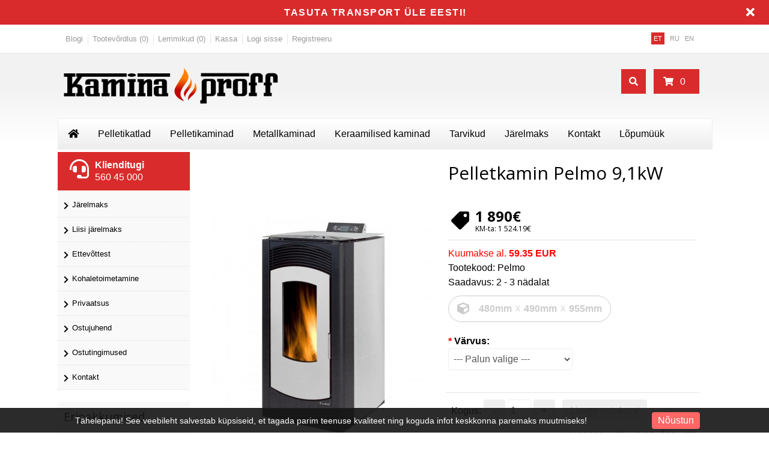

--- FILE ---
content_type: text/html; charset=utf-8
request_url: https://kaminaproff.ee/kamin-pelmo-9-1kw-en-80.htm
body_size: 28719
content:
<!DOCTYPE html>
<head>
<meta charset="UTF-8" />
<title>Pelletkamin Pelmo 9,1kW - Kaminaproff</title>
<base href="https://kaminaproff.ee/" />
<head>
    <meta property="og:title"         content="Pelletkamin Pelmo 9,1kW" />
  <meta property="og:description"   content="
	
		
		
		
	
	
		
			Soojendatava õhu maht
			260m3
			 
		
		
			Keskkonnaalane klassifikatsioon
			★★★★
			 
		
		
			Nominaalne soojusvõimsus kW
			9,1
			kW
		
		
			Soojusvõimsus
			10,12
			kW
		
		
			Vähendatud soojusenergija
			3,17
			kW
		
		
			Efektiivsus
			92,49
			%
		
		
			Tolmuheide 13% O2
			28,6
			mg/m3
		
		
			Min. -max. suitsu eraldumine
			10-12
			Pa
		
		
			Pelleti paagi maht
			17
			Kg
		
		
			Pelleti tarbimine nimivõimsusel
			2,1
			Kg/h
		
		
			Pelleti tarbimine vähendatud võimsusel
			0,7
			Kg/h
		
		
			CO heide 13% O2 nimivõimsusel
			219,7
			mg/m³
		
		
			CO heitkogus 13% O2 vähendatud võimsusega
			580,2
			mg/m³
		
		
			OGC emissioon 13% O2 nimivõimsusel
			3,5
			mg/m³
		
		
			OGC emissioon 13% O2 juures vähendatud võimsusega
			10,1
			mg/m³
		
		
			Pelletitarbimine nimivõimsusega
			50
			h
		
		
			Pelletitarbimine autonoomse nimivõimsusega
			80
			h
		
		
			Nominaalne NOx&nbsp;13% O2
			149,9
			mg/m3&nbsp;
		
		
			Vähendatud NOx&nbsp;13% O2
			158
			mg/m3&nbsp;
		
		
			Maksimaalne neelduv elektrienergia sisse / välja
			150 - 380
			W
		
	

" />
  <meta property="og:type"          content="website" />
  <meta property="og:url"           content="https://kaminaproff.ee/kamin-pelmo-9-1kw-en-80.htm" />
  <meta property="og:image"         content="https://kaminaproff.ee/image/data/cervino-valge.jpg" />
  <meta property="og:image:width"   content="900" />
  <meta property="og:image:height"  content="630" />
  <meta property="fb:app_id"      content="1578212552444958" />
</head>
  
<!-- Palm -->
<meta name="HandheldFriendly" content="True" />
<!-- Windows -->
<meta name="MobileOptimized" content="320" />
<!-- Safari, Android, BB, Opera -->
<meta name="viewport" content="width=device-width, initial-scale=1, minimum-scale=1">
<!--<meta name="viewport" content="width=device-width, initial-scale=0.36, maximum-scale=1" />-->
<meta name="apple-mobile-web-app-status-bar-style" content="black-translucent"/>
<meta name="apple-mobile-web-app-capable" content="yes"/>


<meta name="author" content="WebShopper.ee" />
<meta name="owner" content="Kaminaproff" />
<meta name="url" content="https://kaminaproff.ee/">

<meta name="description" content="Pelletkamin Pelmo 9,1kW" />
<meta name="keywords" content="Pelletkamin Pelmo 9,1kW" />
<link href="https://kaminaproff.ee/image/data/ikoon.png" rel="icon" />

<link rel="dns-prefetch" href="https://static.webshopper.ee" />
<link rel="dns-prefetch" href="https://fonts.googleapis.com" />
<link rel="dns-prefetch" href="https://fonts.gstatic.com" />
<link rel="dns-prefetch" href="https://use.fontawesome.com" />

<link href="https://kaminaproff.ee/et/pelletkamin-pelmo-9-1kw-et-80.htm" rel="canonical" />

<link href="https://static.webshopper.ee/catalog/view/theme/webshopper/stylesheet/ddmenu.css" rel="stylesheet" type="text/css" />
<script src="https://static.webshopper.ee/catalog/view/javascript/ddmenu.js" type="text/javascript"></script>

<link rel="stylesheet" type="text/css" href="https://static.webshopper.ee/catalog/view/theme/webshopper/stylesheet/stylesheet.css" />
<link rel="stylesheet" type="text/css" href="https://static.webshopper.ee/catalog/view/theme/webshopper/stylesheet/custom_footer.css" media="screen" />

<link href="https://fonts.googleapis.com/css?family=Open+Sans:300,400,500,700&amp;subset=latin" rel="stylesheet" type="text/css">
<link href="https://fonts.googleapis.com/css?family=Open+Sans:400,700,300,300italic,400italic,600italic,600,700italic" rel="stylesheet" type="text/css">
<link href="https://fonts.googleapis.com/css?family=Open+Sans+Condensed:300" rel="stylesheet" type="text/css">

<link rel="stylesheet" href="https://cdnjs.cloudflare.com/ajax/libs/font-awesome/4.4.0/css/font-awesome.min.css">
<link rel="stylesheet" href="https://use.fontawesome.com/releases/v5.5.0/css/all.css" integrity="sha384-B4dIYHKNBt8Bc12p+WXckhzcICo0wtJAoU8YZTY5qE0Id1GSseTk6S+L3BlXeVIU" crossorigin="anonymous">

<link rel="stylesheet" type="text/css" href="https://static.webshopper.ee/catalog/view/javascript/jquery/ui/themes/ui-lightness/jquery-ui-1.8.16.custom.min.css" />
<link rel="stylesheet" type="text/css" href="https://static.webshopper.ee/catalog/view/javascript/jquery/colorbox/colorbox.min.css" media="screen" />

<script type="text/javascript" src="https://static.webshopper.ee/catalog/view/javascript/js.min.js"></script>

				<script type="text/javascript" src="https://static.webshopper.ee/catalog/view/javascript/blog_search.js"></script>
			
<script type="text/javascript" src="https://static.webshopper.ee/catalog/view/javascript/jquery/jquery.jcarousel.min.js"></script>

<!-- Global site tag (gtag.js) - Google Analytics -->
<script async src="https://www.googletagmanager.com/gtag/js?id=UA-83588084-1"></script>
<script>
  window.dataLayer = window.dataLayer || [];
  function gtag(){dataLayer.push(arguments);}
  gtag('js', new Date());

  gtag('config', 'UA-83588084-1');
</script>

				<script src='https://www.google.com/recaptcha/api.js'></script>
		
</head>

						<body style="background: #FFFFFF url(https://static.webshopper.ee/catalog/view/theme/webshopper/image/background.png) 0 -370px repeat-x;">
					

			<style type="text/css">
			/* CONTENT AND COMMON SETTINGS */
			a, b, li#offer span, #language span, input, .box-product > div, .product-grid > div { 
			   -moz-transition: all 0.3s !important;
			   -webkit-transition: all 0.3s !important;
			   transition: all 0.3s !important;
			}
			.box-content ul li a { padding:0 !important; }
			#column-right .box-content a { line-height:22px !important; }
			#column-right .box-content { padding:10px; }
			#content .login-content .right .content { overflow:hidden !important; }
			div.name span { background: #D92B2B !important; font-size:11px !important; }
			#content, .content, .makse, .box, .box-content, .box .box-heading, .product-info, .product-info div, .product-info table, .product-info td, .product-info a, .product-info div.price, .product-info div.cart, .tab-content, .category-info { background: #FFFFFF !important; color: #000000 !important; border-color: rgba(0,0,0,0.1) !important; }
			.product-info table { max-width:100% !important; width:auto !important; }
			.box-content a { color: #000000 !important; }
			#content { margin-top:0; padding-top:2px; }
			#content a { color: #000000 !important; }
			#content { position:relative !important; z-index:1 !important; }
						 #container { width:85% !important; }
			 .links { left:6px !important; }
			
			#content .product-info table, #content .product-info table td, #content .product-info table th, #content .product-info table tr, #content .product-info table div { border:0 !important; background:none !important; }
			#content .product-info table input[type="text"] { height:10px !important; min-height:10px !important; max-height:10px !important; line-height:10px !important; }
			#content .product-info table tr { border-bottom:1px solid rgba(0,0,0,0.05) !important; }
			#content .product-info table tr:last-child { border-bottom:0px solid rgba(0,0,0,0.05) !important; }
			#content .product-info table tr:nth-child(even) { background: rgba(0,0,0,0.0) !important; }
			#content .product-info table tr:nth-child(odd) {background: rgba(0,0,0,0.05) !important; }
			#content .product-info table tr:first-child, #content .product-info table tr:last-child { background:rgba(0,0,0,0.05) !important; }
			#content .product-info table div i, #content .product-info table th i { color: #D92B2B !important; }
			#content .product-info table td a { background:none !important; }
			
			.tab-content h2, .tab-content h3, .product-info h1 { padding-left:0 !important; }
			#review .content { background:#f7f7f7 !important; }

			.product-info td div { padding:0 !important; margin:0 !important; height:auto !important; max-height:20px !important; }
			#content .product-info .option table, #content .product-info .option tr, #content .product-info .option td, #content .product-info table.option-image, #content .product-info table.option-image tr, #content .product-info .review, #content .product-info .review table, #content .product-info .review table tr, #content .product-info .review table td, .mfilter-content_top .mfilter-tb .mfilter-tb { background:none !important; }
			.mfilter-content-opts, .mfilter-content_top .mfilter-content > ul > li .mfilter-heading { border-color:rgba(0,0,0,0.5) !important; }
			.mfilter-content_top .mfilter-content > ul > li { border:0 !important; }

			.product-info .attribute thead td, .attribute thead tr td:first-child { background: rgba(0,0,0,0.05) !important; }

			
			/* HEADER SETTINGS */
						#wrapper { z-index:9 !important; height: 190px !important; }
			#header { z-index:9999999 !important; height: 127px !important; }
			#logo, #logos, #header #search, #header #cart { margin-top:0px !important; }
			.ecslideshow, .camera_wrap { margin-top:-2px; }
			#currency a b { background: #D92B2B !important; color: #FFFFFF !important; }
			#header #cart .heading, #header #cart .heading h4 { background: #D92B2B !important; color:#FFFFFF !important;}
			#header #cart .heading a span { float:right !important; background:none !important; }
			#header #cart a { color:#FFFFFF !important; }
			#header #cart td a { color:#000000 !important; font-size:14px !important; }
			#header #cart .content { background: #FFFFFF !important; }

			/* SHORT SHOPPING CART */
			#header #cart .heading { width:60px !important; }
			#header #search { right:140px !important; }

			/* LOGO SETTINGS */
			#header #logo img { min-height:50px !important; max-height:112px !important; height:auto !important; margin-top:-12px; }

			#header #logos { background:#FFFFFF; margin-left:-20px; width: 218px !important; text-align:center !important; height:70px; margin-top:-25px !important; line-height:32px !important; }
						 #header #logos { background:none !important; }
			
			#header #logos span { color: #000000 !important; }
			
			/* TOPLINKS AND CATEGORY LINKS SETTINGS */
			#header .links a { text-transform:none !important; font-size:11px !important; color:#999999 !important; }
									 #header .links a, #language span, #currency a b { font-size:13px !important; }
			 #language span, #currency a b { font-size:11px !important; }
			 .box-category a, .accordion a { font-size:16px !important; }
					
			#language span { color:#999999 !important; }	
			#header .links a:hover, #language span:hover, #currency a b:hover { color:#D92B2B !important; }
			#header .links, #header #language { margin-top:2px; }

			/* MENU SETTINGS */
			#ddmenu { position:relative !important; z-index:9999 !important; width:100% !important; float:right !important; top:0px !important; }
			#ddmenu ul, #ddmenu ol { background-color:#FFFFFF; background: linear-gradient(#FFFFFF 5%, #EEEEEE 95%); }
			#ddmenu > ul > li { float:left; }
			#ddmenu > ol > li, #ddmenu ul li { color: #000000 !important; }
			.topnavv a { color: #000000 !important; }
			#ddmenu .over { background: #FFFFFF !important; color: #D92B2B !important; }
			#ddmenu ul.topnav.responsive a:hover, #ddmenu > ol > li a:hover { color: #D92B2B; }
			#ddmenu h3, #ddmenu .dropdown a:hover, #ddmenu .dropdown a:focus { color: #D92B2B !important; }
			#ddmenu .dropdown { border-top:1px solid #FFFFFF; }
			#ddmenu .dropdown a { display:inline-block; }
			#ddmenu .dropdown a:hover { text-indent:2px; }
			#ddmenu hr, #ddmenu .column { border-color:rgba(0,0,0,0.1); }
			hr { height:0px !important; border-width: 0.5px; }
			#ddmenu .dropdown .dd-inner { background-color:#FFFFFF !important; } 

			
			#ddmenu ul.third { display:none !important; }
			#ddmenu > ul li:hover > ul.third { display:block !important; margin-left:10px !important; }
			#ddmenu > ul li:hover > ul.third li::before { content:" - "; }
			#ddmenu .heading { display:none !important; }

			#menu { background: #EEEEEE; background: linear-gradient(#FFFFFF 5%, #EEEEEE 95%) !important; position:relative !important; z-index:99997 !important; }
			#menu ul li a { font-family:'Open Sans', 'Oswald', 'Roboto Condensed', serif; font-size:17px; text-transform:uppercase; font-weight:normal; }
			#menu > ul > li+li { border-left:1px solid rgba(0, 0, 0, 0.08); }
			#menu > ul > li a:hover { background: none !important; }
			#menu > ul > li:hover { background: #FFFFFF !important; color: #D92B2B !important; }
			#menu > ul > li:hover a { color:#D92B2B !important; }
			#menu > ul > li:hover > div { padding-top:10px !important; background:#FFFFFF !important; border-color: #FFFFFF !important; margin-left:0px !important; padding-left:0px !important; }

			#menu > ul > li:hover > div a { color: #D92B2B !important; line-height:22px !important; }
			#menu > ul > li:hover > div a:hover { color: #D92B2B !important; }
			#menu > ul > li ul > li > a:hover { background: none !important; }

			#menu > ul > li > div > ul { padding-bottom:5px !important; }
			#menu > ul > li > div > ul > li { padding-left:0px !important; width:100% !important; margin:0 auto !important; padding-bottom:0px; }
			#menu > ul > li > div > ul > li > a { min-width:0 !important; width:60% !important; padding-left:0px !important; text-align:left !important; margin:0 auto !important; height:20px !important; }
			#menu > ul > li > div > ul > li > a:hover { text-indent:4px !important; }
			#menu > ul > li > a { color: #000000 !important; }
			#menu > ul > li > div > ul > li > div > ul > li { height:14px !important; margin-top:7px !important; padding:0px !important; }
			#menu > ul > li > div > ul > li > div > ul > li a { text-indent:29px !important; padding:0px !important; text-transform:none !important; }
			#menu > ul > li > div > ul > li > div > ul > li a:hover { padding:0px !important; text-indent:32px !important; }

			#menu ul > li ul > li, #menu > ul > li ul > li:hover ul:hover  {
			   -moz-transition: all 0.3s !important;
			   -webkit-transition: all 0.3s !important;
			   transition: all 0.3s !important;
			}

			/* MENU EFFECT SLIDE DOWN */
			#menu ul > li > div.selector {
				display:block !important;
				-webkit-transform: scaleY(0);
				-o-transform: scaleY(0);
				-ms-transform: scaleY(0);
				transform: scaleY(0);
				-webkit-transform-origin: top;
				-o-transform-origin: top;
				-ms-transform-origin: top;
				transform-origin: top;
				-webkit-transition: -webkit-transform 0.26s ease-out;
				-o-transition: -o-transform 0.26s ease;
				-ms-transition: -ms-transform 0.26s ease;
				transition: transform 0.26s ease;
			}
			#menu ul > li:hover > div.selector {
				-webkit-transform: scaleY(1);
				-o-transform: scaleY(1);
				-ms-transform: scaleY(1);
				transform: scaleY(1);
			}

			/* MENU EFFECT ZOOM */
			#menu ul > li > div.selector {
				opacity: 0;
			    -khtml-opacity: 0;
			    -webkit-opacity: 0;
			    -moz-opacity: 0;
			    transform: scale(0, 0);
			    -moz-transform: scale(0, 0);
			    -ms-transform: scale(0, 0);
			    -o-transform: scale(0, 0);
			    -webkit-transform: scale(0, 0);
			    transform-origin: 20% 20% 0;
			    -ms-transform-origin: 20% 20% 0;
			    -webkit-transform-origin: 20% 20% 0;
			    -o-transform-origin: 20% 20% 0;
			    -moz-transform-origin: 20% 20% 0;
			    transition: all 0.3s ease 0s;
			    -webkit-transition: all 0.3s ease 0s;
			    -moz-transition: all 0.3s ease 0s;
			    -ms-transition: all 0.3s ease 0s;
			    -o-transition: all 0.3s ease 0s;
			    visibility: visible !important;
			    display: block;
			}
			#menu ul > li:hover > div.selector {
			    opacity: 1;
			    -khtml-opacity: 1;
			    -webkit-opacity: 1;
			    -moz-opacity: 1;
			    transform: scale(1, 1);
			    -ms-transform: scale(1, 1);
			    -o-transform: scale(1, 1);
			    -moz-transform: scale(1, 1);
			    -webkit-transform: scale(1, 1);
			    visibility: visible;
			}

 
			
			/* INPUT SETTINGS */
			input.miinus:hover, input.pluss:hover, a.button:hover, #header #cart a.button:hover, input.button:hover, .simplecheckout-button:hover { background:#000000 !important; box-shadow:none; color: #FFFFFF !important; border-color: #000000 !important; }
			.simplecheckout-button:hover span { color: #FFFFFF !important; }
			input#htop { height:26px !important; outline:none !important; line-height:0px !important; vertical-align:bottom; }
			input.miinus, input.pluss { height:36px !important; width:36px !important; line-height:0px !important; vertical-align:bottom; font-weight:bold !important; }

			/* ICON AND BUTTON SETTINGS */
			.box-product .cart { max-width:94% !important; }
			.buttons, .simplecheckout-button-block { background: #FFFFFF !important; }
			a.ikoon:hover, .wishlist:hover, .compare:hover { background:#000000 !important; color:#FFFFFF !important; border:1px solid transparent; border-color: #000000 !important; }
			a.ikoon, .wishlist, .compare { margin-top:1px !important; padding:8px 11px 8px 11px; border:1px solid #ddd; background: #EEEEEE !important; border-color: #EEEEEE !important; color: #999999 !important; float:right;
     -moz-border-radius: 3px;
    -webkit-border-radius: 3px;
    -khtml-border-radius: 3px;
    border-radius: 3px;
			 }
			.product-grid a.ikoon, .product-grid .wishlist, .product-grid .compare { margin-top:-3px !important; }
			.box-product i, .product-grid i { color: #999999 !important; }
			.box-product a:hover i, .box-product a:hover i, .product-grid .wishlist:hover i, .product-grid .compare:hover i { color: #FFFFFF !important; }
			input.miinus, input.pluss, #content a.button, a.button, #header #cart a.button, input.button, .simplecheckout-button, .simplecheckout-button a { cursor:pointer; background: #EEEEEE !important; font-weight:normal; font-weight:300; font-size:16px; font-family: 'Open Sans', 'Oswald', serif; margin-top:1px; border-color: #EEEEEE !important; text-shadow:none !important; color: #999999 !important; }
			#content .compare i, #content .wishlist i { color:#999999 !important; }
			#content .compare i:hover, #content .wishlist i:hover, #content .compare:hover i, #content .wishlist:hover i { color:#FFFFFF !important; }
			.box-product a.button, .box-product input.button, .product-grid a.button, .product-grid input.button { margin-left:-10px !important; }
			.product-grid a.button, .product-grid input.button { margin-top:0px; }
			a.button, a.button span, a.simplecheckout-button, a.simplecheckout-button span { padding:4px 8px 4px 8px !important; margin:0 !important; height:26px !important; line-height:26px !important; color: #999999 !important; }
			.simplecheckout-button-block a.simplecheckout-button, .simplecheckout-button-block a.simplecheckout-button span, .checkout a.button { padding:4px 8px 4px 8px !important; margin:0 !important; line-height:26px !important; height:26px !important; margin-left:3px !important;     
			border-radius: 2px;
		    -webkit-border-radius: 2px;
		    -moz-border-radius: 2px; }

			/* TABLE SETTINGS */
			.simplecheckout, .simplecheckout-block form { padding:0 !important; margin:0 !important; width:100% !important; }
			.simplecheckout-block { padding-left:10px !important; padding-right:10px !important; }
			.simplecheckout-customer-first, .simplecheckout-customer-second { min-width:40% !important; max-width:46% !important; }
			.simpleregister, .simpleregister table { padding:10px !important; }
			.simpleregister table input[type="text"], .simpleregister table input[type="password"], select { width:90% !important; display:inline-block; }
			span.simplecheckout-error-text { display:block; }
			.simpleregister table td { padding:3px !important; }
			.simplecheckout-button-block { text-align:right; padding:10px !important; }
			.simpleregister-have-account a { border-bottom:1px dashed #000000 !important; }
			.simpleregister-have-account p, #content p, #content form { padding-left:0px; }
			.content table td, .content table, .content table tr { border:0 !important; border-bottom:0px solid #F9F9F9 !important; }
							table.simplecheckout-cart td, table.simplecheckout-cart th, .simplecheckout-block > div { border:1px solid #eee; }
						.simplecheckout-cart .image img { width:100% !important; height:auto !important; }

			/* MODULE SETTINGS */
			.module-info .left img { float:left; border:0 !important; margin-bottom:-24px; }
			.module-info > div { float:left; margin:10px; display:table;  }
			.module-info { width:33%; float:left; margin-bottom:20px; }

			/* LANGUAGE SETTINGS */
			#language { margin-right:10px; z-index:99999 !important; margin-top:0px !important; }
						 #language { margin-top:20px !important; }
			 #currency { margin-top:3px !important; }
		 	 #language .aktiv { background: #D92B2B !important; color: #FFFFFF !important; }
			
			/* PRODUCT SETTINGS */
			.box-product .image, .product-grid .image, .box-product td { padding:10px; z-index:998; }
			.product-info .image, .box-content .image, .box-product .image, .product-grid .image {
				display: inline-block !important;
				margin: 0px !important;
 				padding:0 !important;
				border:0 !important;
				overflow: hidden !important;
				z-index:998;
			}

			/* RIBBON CSS */
			.box-product .ribbon-wrapper-red-left, .product-grid .ribbon-wrapper-red-left, .box-product .ribbon-wrapper-green, .product-grid .ribbon-wrapper-green { position:relative; z-index:9999; display:block; height:100px; top:-8px; left:-9px !important; margin-bottom:-100px; min-width:0; }
			.box-product .ribbon, .box-product .ribbon-wrapper-red, .product-grid .ribbon-wrapper-red { position:relative; z-index:9999; float:right; display:inline-block; top:-8px; right:-8px !important; height:100px; margin-bottom:-100px; }

			#content .ribbon-red-left, .ribbon-left, .ribbon-right, .ribbon-center { background:#D92B2B !important; }
			.ribbon-red-left:before, .ribbon-red-left:after { border-top: 3px solid rgba(0,0,0,0.4) !important; }

			.product-list .valikupilt { display:none !important; }
			.box-product .valikupilt, .product-grid .valikupilt { position:relative; z-index:999; float:right; display:block; height:300px; top:4px; margin-bottom:-300px; min-width:0; width:auto; }
				.box-product .valikupilt img, .product-grid .valikupilt img { height:20px; width:20px; position:relative; display:block; border:4px solid #fff; margin:5px auto; margin-left:3px; margin-right:10px; margin-bottom:5px; float:none !important;
				-moz-border-radius: 30px;
			    -webkit-border-radius: 30px;
			    -khtml-border-radius: 30px;
			    border-radius: 30px; 
			  	-moz-box-shadow:    0 0 5px rgba(0,0,0,0.1);
			    -webkit-box-shadow: 0 0 5px rgba(0,0,0,0.1);
			   	box-shadow:         0 0 5px rgba(0,0,0,0.1);
			   	opacity:0.9;
		   	}
			.box-product .valikupilt > div, .product-grid .valikupilt > div { background:#fff !important; line-height:20px; height:20px; min-width:20px; text-align:center; color:#151515; border:4px solid #fff; margin:5px auto; margin-left:3px; margin-right:10px; margin-bottom:5px; float:none !important; font-size:11px; font-weight:bold;
				-moz-border-radius: 30px;
			    -webkit-border-radius: 30px;
			    -khtml-border-radius: 30px;
			    border-radius: 30px; 
			  	-moz-box-shadow:    0 0 5px rgba(0,0,0,0.1);
			    -webkit-box-shadow: 0 0 5px rgba(0,0,0,0.1);
			   	box-shadow:         0 0 5px rgba(0,0,0,0.1);
			   	opacity:0.9; 
			}

			span.yhik { font-size:12px; color:#000000 !important; text-transform:uppercase; }

			#column-left .box-product > div .image { float:left !important; margin:0 !important; padding:0 !important; height:64px !important; width:64px !important; background:#fff !important; }
			.product-info .image img, .box-content .image img, .box-product .image img, .product-grid .image img {
				float:left;
				border:0 !important;
				width:100% !important;
				height: 100% !important;
				object-fit: contain !important;
				padding: 0px !important;
			    margin:0px !important;	
				margin-left:14px !important;
				margin-right:8px !important;
				background:none !important;
			   -moz-transition: all 0.3s !important;
			   -webkit-transition: all 0.3s !important;
			   transition: all 0.3s !important;
			  -moz-transform: scale(1.0) !important;
			  -webkit-transform: scale(1.0) !important;
			  transform: scale(1.0) !important;
			}

			.product-grid .image img.external, .box-product .image img.external, .product-grid .image img.colorboxx, .box-product .image img.colorboxx {
				width: 234px !important;
				height: 322px !important;
			}
			#column-left .box-product .image img { height:100% !important; }
			table.featured img.external {
				height:auto !important;
				width:200px !important;
				max-width:100% !important;
			}

			.product-info .image {
				width: 370px !important;
				height: 540px !important;
			}
			.product-info .image-additional img {
				width: 78px !important;
				height: 78px !important;
			}
			
			.box-product > div, .product-grid > div { width:22% !important; margin-left:4px !important; margin-right:4px !important; }
			.box-product > div .image, .box-product > div .image img, #content .image, #content .image img {padding:0 !important; margin:0 !important; }
			.product-info .image:hover img, .box-content .image:hover img, .box-product .image:hover img, .product-grid .image:hover img {
			  -moz-transform: scale(1.1) !important;
			  -webkit-transform: scale(1.1) !important;
			  transform: scale(1.1) !important;
			}

			/* IMAGE HOVER ZOOM EFFECT */
			.pilt {
				max-width:100% !important;
			    display:inline-block !important;
			    float:right !important;
				margin: 0 !important;
 				padding:0 !important;
				border:0 !important;
				overflow: hidden !important;
				white-space:wrap;
				position:relative;
			}
			.pilt img {
				margin: 0px !important;
 				padding:0 !important;
				border:0 !important;
				display:block !important;
			    width: 100%;
			    height:100%;
			    -webkit-transform: scale(1);
			    -ms-transform: scale(1);
			    transform: scale(1);
			    -webkit-transition: all 500ms ease 0s;
			    -moz-transition: all 500ms ease 0s;
			    -o-transition: all 500ms ease 0s;
			    transition: all 500ms ease 0s;
			}
			.pilt:hover img {
				margin: 0px !important;
 				padding:0 !important;
				border:0 !important;
			    -webkit-transform: scale(1.1);
			    -ms-transform: scale(1.1);
			    transform: scale(1.1);
			    -webkit-transition: all 500ms ease 0s;
			    -moz-transition: all 500ms ease 0s;
			    -o-transition: all 500ms ease 0s;
			    transition: all 500ms ease 0s;
			}
			.pilt .overlay {
			   	position: absolute;
			  	bottom: -30px; 
			  	background: rgb(255, 255, 255);
			  	background: rgba(255, 255, 255, 0.9);
			  	color: #151515 !important;
			  	text-transform:uppercase; 
			  	width: 80%;
			    left: 50%;
    			transform: translate(-50%, 0);
			  	transition: .5s ease;
			  	opacity:0;
			  	color: white;
			  	height:50px;
			  	line-height:50px;
			  	font-size: 20px;
			  	margin:0;
			  	padding: 0px;
			  	text-align: center;
			}
			.pilt:hover .overlay {
			  	opacity: 1;
			  	bottom: 20px; 
			}

			/* VALIKUTE DISAIN */
			.product-info input[type=radio], .product-info input[type=checkbox] {
			    display:none !important; 
			    margin:10px;
			}
			.product-info input[class=colortable] {
			    display:inline-block !important; 
			    margin:0px;
			}
			.product-info input[type=radio] + label img {
			    width: 100% !important;
			    height: auto !important;
			    max-height: 100% !important;
			    object-fit: contain !important;
			}
			.product-info input[type=radio] + label, .product-info input[type=checkbox] + label {
			    display:inline-block;
			    margin:4px;
			    padding:2px;
			    background-color: #f7f7f7;
			    border:2px solid #eee;
			    min-width:40px;
			    max-width:40px;
			    height:40px;
			    line-height:40px;
			    text-align:center;
			    cursor:pointer;
	   			 transition: border .3s;
	   			 -moz-transition: border .3s;
				 -webkit-transition: border .3s; 
				 position:relative !important;
				 z-index:999999 !important;
			}
			.product-info input[type=radio] + label + label {
			    display: inline-table;
			    vertical-align: middle;
			    width: 50px;
			    background: none;
			    min-height: 17px;
			    line-height: 17px;
			    text-align: center;
			    font-size: 11px;
			    margin: 0;
			    top: -17px;
			    border-bottom: 1px dashed #FF197D !important;
			    position: relative !important;
			    z-index: 99999999 !important;
			}
			.product-info input[type=radio] + label:hover, .product-info input[type=checkbox] + label:hover { 
				 border:2px solid #000000 !important;
	   			 transition: border .3s;
	   			 -moz-transition: border .3s;
				 -webkit-transition: border .3s
	 		}
			.product-info input[type=radio]:checked + label, .product-info input[type=checkbox]:checked + label { 
			   border:2px solid #000000 !important;
			}

			#content .product-info .image { margin-bottom:10px !important; }

			.product-info .price, .product-info .price-new, .product-info .cart, .product-info a, .htabs, td, table, tr, th, thead, .simplecheckout-button-block, .buttons { color:#000000 !important; }
			.product-info .price, .kirjeldus { border-top:0px solid grey; padding-top:16px !important; }
			#header #cart .content, .mini-cart-info, table td, table, table tr, th, td.total, th.total, th.image, th.name, th.model, th.quantity, th.price, th.total, th.remove, .simplecheckout-block-heading, .simplecheckout-block-content, .product-list > div, .product-list img, .manufacturer-list, .manufacturer-heading, .pagination a, .pagination b, .content .right .content { background:#FFFFFF !important; color: #000000 !important; }
			.pagination { margin: auto !important; padding-bottom:5px !important; line-height:30px !important; width:97% !important; }
			.pagination a, .pagination b { margin:1px; height:26px !important; line-height:26px !important; text-align:center !important; font-size:12px !important; }
			.pagination b { background: rgba(0,0,0,0.1) !important; }
			.product-list div.price { border-color:#F9F9F9 !important; }
			.product-info .price { line-height:16px; padding-top:10px; }
			.product-grid .desc, .box-product .name, .product-grid .name { max-width:250px; margin-bottom:10px; color:#000000 !important; font-size:13px; margin:0 auto; line-height:18px; }
			.box-product .desc, .box-product .description { margin-top:0px !important; line-height:16px !important; font-size:12px !important; color:#000000 !important; }
			.product-grid .desc, .product-grid .description { margin-top:16px !important; line-height:16px !important; font-size:12px !important; color:#000000 !important; }
			.box-product .price, .product-grid .price { background:none !important; }
			#content div.price, #content span.price-new { font-family:'Open Sans', 'Roboto', serif; font-size:24px !important; color:#000000 !important; }
			.box-product .desc { padding:10px; height:40px; }
			.box-product, .product-grid { margin:auto !important; overflow:hidden !important;
			    display: -webkit-flex; /* Safari */
			    -webkit-justify-content: space-around; /* Safari 6.1+ */
				display: flex;
			    justify-content: space-around;
				flex-wrap: wrap;
			}
			.box-product > div, .product-grid > div { 
				display: inline-block;
		    	*display: inline;
			  	zoom: 1; 
			}
			.box-product > div { min-width:20% !important; max-width:29% !important; width:auto !important; margin-left:0 !important; margin-right:0 !important; }
			#column-left .box-product > div { max-width:100% !important; }

			.options h2 { display:none; }

							.box-product .desc, .product-grid .desc, box-product .description, .product-grid .description { display:none !important; }
			
							.box-product .cart, .product-grid .cart, .product-grid .wishlist, .product-grid .compare, .wishlist, .compare { display:none !important; }
			
			.htabs { margin:0 auto !important; border:0 !important; }
			.htabs a { height:26px; line-height:16px !important; margin-right:10px !important; }
			#content .htabs a.selected { color: #fff !important; background:#D92B2B !important; }
			.htabs a.selected { color:#fff !important; height:26px !important; line-height:16px !important; }
			.htabs { border-bottom:2px solid #D92B2B !important; padding-bottom:2px !important; }
			.badge { background: #D92B2B !important; }

			.tab-content, .tab-content a, .content, .content a, .tab-contents, .tab-contents a { color:#000000 !important; text-transform:none !important; font-size:16px !important; line-height:24px !important; }

			#content .product-list .image { margin-right:10px !important; }
			#content .product-list .valikupilt { margin-top:-10px !important; margin-bottom:20px; float:right; }
			#content .product-list .valikupilt img { height:25px !important; width:25px !important; }

			#content .product-list .link a.hind { display:none; }
			.product-list .image img { width:120px; height:auto; }
			.label1, .label2, .label3, .label4 { background:url('https://static.webshopper.ee/catalog/view/theme/webshopper/image/label.png') repeat !important; }
			.product-list .label1, .product-list .label2, .product-list .label3, .product-list .label4 { left:5px !important; display:none; }
			.eye, .eye:before  { border: solid 2px #FFFFFF !important; }
			a.iframe { line-height:18px !important; }
			.product-info h1 { margin-top:-10px; margin-bottom:30px; }
			.product-grid > div, .box-product > div, .product-grid > div:hover, .box-product > div:hover { border:1px solid #F9F9F9 !important; background: #FFFFFF !important; }
			#column-left .box, #column-left .box-cat { border:0px solid #F9F9F9 !important;  }
			.box-product .name a, .product-grid .name a, h1, h2, h3 { color:#000000 !important; text-transform:none; font-weight:normal; font-family:'Open Sans', 'Oswald', serif !important; }
			#content .box-product .name a:hover, #content .product-grid .name a:hover { color:#D92B2B !important; text-transform:none; font-weight:normal; }
			.box-product .price, .product-grid .price { font-family:'Open Sans', 'Roboto', serif; font-size:18px; font-weight:bold; }
			.wishlist:hover a, .compare:hover a { color:#999999 !important; }
			.wishlist a, .compare a { background:none !important; padding:0 !important; }
			.wishlist, .compare { max-width:26px; float:right; text-align:right; }
			#content .price-old, .price-old #price_container { font-size:12px !important; color:#000000 !important; }
			.product-info .description #price_container { color:#000000 !important; }
			.product-compare { display:none; }

			/* QUICKVIEW */
			.product-list .qview { display:none !important; }
			.box-product > div .show, .product-grid > div .show { display:none; position:relative !important; z-index:999 !important; padding:0 !important; margin:0 !important; float:none !important; text-align:right !important; width:36px !important; height:36px !important; }
			.box-product > div:hover .show, .product-grid > div:hover .show { display:block; padding:0 !important; margin:0 !important; float:none !important; margin:0px auto !important; margin-bottom:-36px !important; top:30%; }
			#content .show a i { font-size:16px !important; text-indent:0 !important; position:relative !important; z-index:9999 !important; color:#fff !important; line-height:24px; }
			.product-list .ribbon-wrapper-red-left, .product-list .ribbon-wrapper-green, #column-left .show, #column-left .ribbon-wrapper-red-left, #column-left .ribbon-wrapper-green, .product-list .show { display:none !important; }

			.box-product > div .hind i, .product-grid > div .link i {
				display:none; 
			}
			
			#content .product-grid > div, #content .product-list > div {
		     transition: 0.3s;
    		 left: 0px;
			 top:0px;
			}

			/* PRODUCT CART SETTINGS */
			.box-product .cart, .product-list .cart, .product-grid .cart { margin-top:10px !important; float:left; text-align:left; margin-left:15px; width:100%; }
			.product-list .cart { max-width:120px; float:right !important; text-align:right; display:table; }
			.product-grid .cart { height:0; }
			#column-left .box .box-product .cart { display:none; }

			/* MEGAFILTER LABEL SETTINGS */
			span.mfilter-counter, .mfilter-counter { background: #D92B2B !important; color:#FFFFFF !important; }
			.mfilter-counter:after { border-right-color: #D92B2B !important; }

			/* SPECIAL LABEL SETTINGS */
			.sper { position:absolute; top:0; margin-top:-10px; margin-bottom:-48px; background: #D92B2B !important; color:#fff; }
			.sper:before, .sper:after { border-bottom: 35px solid #D92B2B !important; }
			.speri { background:#D92B2B !important; }
	
			/* SLIDER SETTINGS */
			.jcarousel-skin-opencart .jcarousel-container {
				background:#F5F5F5 !important;
				margin-bottom: 20px;
				padding:20px !important;
				min-height:80px;
			}
			a.truff span {
				text-align:center; 
				font-family:Open Sans, sans-serif !important; 
				font-size: 40px !important; 
				font-weight:normal !important; 
				line-height: 80px !important; 
				color:#999999 !important; 
				text-shadow:1px 1px 2px #F5F5F5 !important;
				text-transform:none !important;
			}
			a:hover {
				text-decoration:none !important;
			}
			a.truff span:hover {
				color:#D92B2B !important;
			}
			#column-left + #content .ecslideshow { float:left !important; margin-top:0px !important; }

			/* BREADCRUMBS SETTINGS */
			.breadcrumb {
				color:#FFFFFF !important;
				background:#000000 !important;
				border-top:0px solid #FFFFFF !important;
				border-bottom:0px solid #FFFFFF !important;
			}
			.breadcrumb a {
			color: #FFFFFF !important;
			}
			.breadcrumb a:hover {
			color: #D92B2B !important;
			}

			/* SITEMAP SETTINGS */
			.sitemap-info { padding-left:50px; background:none !important; color:#000000 !important; }
			.sitemap-info .left, .sitemap-info .right { width:20%; }
			.sitemap-info ul { list-style:square; }
			.sitemap-info ul li a { line-height:24px !important; color:#000000 !important; }
			.sitemap-info ul li a:hover { color:#D92B2B !important; }

			/* CATEGORY SETTINGS */
			.category-list ul li { display:inline-block;white-space:nowrap !important; }

			/* LEFT COLUMN HEADER AND LINKS SETTINGS */
			.panel, .accordion:hover { background: rgba(255,255,255,0.05) !important; }
			#column-left .box-heading { background:#F9F9F9 !important; border-bottom:1px solid #EEEEEE !important; color: #000000 !important; font-size:12px; font-size: 1.2em; text-align:left; font-family:'Open Sans', 'Oswald',arial; padding-left:0px !important; margin-left:0 !important; font-weight:normal; min-height:30px !important; line-height:30px !important; }
			#column-left .box-heading:before, #column-left .box-heading:after, #column-left .mfilter-heading, #column-left .product-filter { border:0 !important; background:none !important; padding-left:20px; }
			#column-left .box, #column-left .box-cat, #column-left .box-content, #column-left .box-content td, #column-left .box-content td a, #column-left .box-content td div, #column-left .box-product { background:#F9F9F9 !important;  color:#000000 !important; }
			#column-left, #column-left .box-content, #column-left .box-product > div { background:#FFFFFF !important; border-color:#FFFFFF !important; margin:auto !important; }
			#column-left .box-content { max-width:99%; }
			#column-left .box-cat, #column-left .box { padding:0 !important; padding-top:2px !important; }

			#column-left .box-heading:before, #column-left .box-heading:after { margin-left:0 !important; padding-left:0 !important; width:auto !important; }
			#column-left .box-heading { margin-left:0 !important; padding-left:0 !important; text-indent:10px !important; } 

			#column-left .box-product > div+div { border-top:1px solid rgba(0,0,0,0.1) !important; border-radius:0 !important; padding-top:10px !important; margin-top:-10px !important; }
			#column-left .box .box-heading, #column-left .box-cat .box-heading { margin:-2px 0 2px 0 !important; padding:10px 0 !important; width:100% !important; }
			#column-left .sper, #column-left .desc, #column-left .valikupilt, #column-left .cw, #column-left .fcw { display:none !important; }
			#column-left .box-product > div { display:table !important; width:96% !important; margin:0 auto !important; padding:0 !important; margin-top:6px !important; }
			#column-left .price span.price-new { font-size: 14px !important; }
			#column-left .box-product .name { display:inline !important; float:right !important; text-align:left !important; max-width:64% !important; }
			#column-left .box-product .name, #column-left .box-product .name a,  #column-left .box-product .name span { display:inline-block !important; min-height:0 !important; height:auto !important; max-height:100% !important; margin:0px !important; margin-top:0px !important; }
			#column-left .box-product .name a { font-size:14px !important; line-height:14px !important; margin-bottom:-5px !important; }
			#column-left .name { margin-left:0 !important; }
			#column-left .name span { line-height:14px !important; }

			#column-left .price { font-size:14px !important; line-height:16px !important; float:right; }
			#column-left .box-product .price, #column-left .box-product .price span { display:inline !important; text-align:left !important; margin-top:2px !important; padding:0 !important; max-width:64% !important; width:64% !important; }

			#column-left .box-product table .name { display:table !important; float:left !important; min-height:20px !important; min-width:100% !important; font-size:16px !important; line-height:18px !important; }
			#column-left .box-product table .description { display:table !important; font-size:14px !important; line-height:18px !important; }

			#column-left .box-product { margin-left:0px !important; }
			#column-left .box-product table, #column-left .box-product td, #column-left .box-content { width:auto !important; text-align:left !important; }
						 #column-left, #column-left .box-content, #column-left .box-product > div { background:none !important; border-color:transparent !important; }
			
			/* PRICE SETTINGS */
			.product-list .price span.price-old,  .product-list .price span.price-new { display:block !important; }

			/* SPECIAL COUNTER */
			#column-left .counter, .product-list .counter { display:none !important; }
			.product-grid .counter { display:block !important; }
			#content .product-list .counter { display:none !important; }
			#content .counter { float:none !important; display:block !important; width:100% !important; height:40px !important; background: rgba(255,255,255,0.9) !important; border-bottom:0px solid #D92B2B !important; position:absolute !important; bottom:0px !important; left:0 !important; right:0 !important; margin-left:auto !important; margin-right:auto !important; line-height:45px !important; font-weight:normal !important; font-size:18px !important; color:#D92B2B !important; font-family:'Open Sans', 'roboto condensed', serif !important; }
			#content .counter span { border-bottom:0px solid #D92B2B !important; padding-bottom:3px !important; font-weight:normal !important; font-size:18px !important; color:#D92B2B !important; font-family:'Open Sans', 'roboto condensed', serif !important; font-weight:500 !important; }
			#content .counter i { color:#D92B2B !important; }


			.box-cat .box-heading { color: #FFFFFF !important; font-size:16px; font-size: 1.5em; }
			.box .box-heading, .box .box-heading a { color: #000000 !important; font-size:16px; font-size: 1.5em; }
			.box .box-heading:before, .box .box-heading:after, .mfilter-heading, .product-filter, .mfilter-opts-container { background-color: rgba(0,0,0,0.1) !important; border-color: #999999 !important; color:#999999 !important; }
			.mfilter-tb label { color:#000000 !important; }
			.box-category > ul > li { border-bottom:1px dotted rgba(0,0,0,0.1) !important; height:40px !important; line-height:40px !important; }
			div.panel p+p { border-top:0px dotted rgba(0,0,0,0.1) !important; }
			.box-category > ul > li span, .accordion a span { line-height:24px !important; }
			.box-category > ul > li a, div.accordion, .panel a, div.accordion a, p#aktiv a, div.accordion:after { color: #000000 !important; min-height:20px !important; font-weight:normal !important; font-size:13px !important; line-height:20px !important; }
			.box-category .panel a { padding-left:10px; }
			.box-category > ul > li a:hover, .panel a:hover, div.accordion a:hover, .box-category p#aktiv a:hover, .box-category p#aktiv a { background:none !important; color: #D92B2B !important; }
			.box-category > ul > li:hover { background:rgba(255,255,255,0.05) !important; }
			.box-category, .accordion { background: #F9F9F9 !important; color:#000000 !important; margin-top:2px; }

			.product-filter { margin-bottom:10px; min-height:0 !important; height:34px !important; overflow:hidden; }
			.product-filter .sort, .product-filter .limit { display:table !important; min-width:220px; text-align:right; margin-top:-8px; height:40px; line-height:40px; }
			.product-filter .sort select, .product-filter .limit select { display:inline !important; max-width:50%; float:right; margin-left:3px; }

			.box-cat .box-heading { background: #FFFFFF !important; color:#000000 !important; }

			/* LEFT AND RIGHT COLUMN SETTINGS */
			#column-left {
				width: 220px !important;
			}
			#column-left-cat {
				width: 220px !important;
			}
			#column-right {
				width: 180px !important;
			}
			#column-left + #column-right + #content, #column-left + #content {
				margin-left: 235px !important;
			}
			#column-left-cat + #column-right + #content, #column-left-cat + #content {
				margin-left: 235px !important;
			}
			#column-right + #content {
				margin-right: 195px !important;
			}

			#column-left .box-product > div { width: 200px !important; }
			#column-left-cat .box-product > div { width: 200px !important; }

			#sidebar_nav {
				background: #000000 !important;
			}
			#sidebar_nav li a {
				color: #FFFFFF !important;
				background: #000000 !important;
			}
			#sidebar_nav .current, #sidebar_nav li:hover > a {
				background:none !important;
				color: #FFFFFF !important;
			}
			#sidebar_nav ul li:hover a, #sidebar_nav li:hover li a {
				background: none;
				color: #FFFFFF !important;
				border-left:1px solid rgba(0, 0, 0, 0.1) !important;
			}
			#sidebar_nav li a:hover {
				background:none !important;
				color: #fff !important;
			}
			#sidebar_nav li:hover {
				background: #FFFFFF !important;
			}
			#sidebar_nav ul li {
				background:#000000 !important;
			}

			/* TAGS SETTINGS */
			#content .tags { background:none !important; color:#D92B2B !important; }
			#content .category-list ul li a, #content .tags a { color:#FFFFFF !important; background: #D92B2B !important; }
			#content .category-list ul li a:hover, #content .tags a:hover { background: #000000 !important; color:#FFFFFF !important; }
			#content .tags a { padding:4px;    
	-moz-border-radius: 5px;
    -webkit-border-radius: 5px;
    -khtml-border-radius: 5px;
    border-radius: 5px; }

			/* FOOTER SETTINGS */
			.open-button { background: #D92B2B !important; }
			#footer { border-top:4px solid #D92B2B !important; min-height:196px; }
			#footer .column ul li { color:#D92B2B !important; }
			#footer li, #footer .column a { font-size:14px !important; line-height:24px !important; }
			#powered, #powered #container { border:0 !important; background:#DDDDDD !important; color:#777777 !important; }
			#powered a { color:#777777 !important; border-color:#777777 !important; }
			#powered a:hover { color:#D92B2B !important; border-color: #D92B2B !important; }
						#powered #containers, #powered #container { margin:0 auto !important; padding-left:10px !important; }
												#footer { background:#F5F5F5 !important; font-size:14px !important; width:auto; }
			#footer ul { list-style:none !important; }
			#footer ul { padding-left:0px !important; }
			#custom-footer { max-width: 85%; }
			#shop_info_lai_valge, #shop_info_lai_hall, #powered { min-width: 85%; width:100%; }
									#footer h3 { color:#D92B2B !important; font-family:'Open Sans', 'Oswald', serif; font-size:18px; font-weight:normal; }
									#footer a, #footer .contact ul li { color: #000000 !important; font-size:14px !important; }
			#footer a:hover { color: #D92B2B !important; }
			
			/* UNITED BACKGROUND SETTINGS */
			
			/* HEADER CART AND SEARCH SETTINGS */
			#header #cart { width:100px; position:absolute; z-index:999; }
			#header .button-search {
			background:#D92B2B !important;
			background-size:22px 22px !important; 
			color:#FFFFFF !important; }
			#header #search input, input, select, textarea { background: #FFFFFF !important; border-color: #FFFFFF !important; outline:none !important; }
			select { min-height:36px !important; min-width:50% !important; width:auto !important; }
			input[type="text"], input[type="password"] { min-height:26px !important; box-shadow:none !important; }
			span.required { line-height:24px !important; }
			#header #search input { border:1px solid #EEEEEE !important; font-style:italic; color:#999999 !important; }

						 input, select, textarea, #content table input { border:1px solid #eee !important; }
			
			/* ROUNDING SETTINGS */
			
			
			
			/* HIDE TOPMENUS, CART AND SEARCH */
			
			
			
			  

			/* RESPONSIVE TWEAK SETTING */
			@media all and (min-width: 1024px) and (max-width: 1280px) {
			 #custom-footer { display:none; }
			}

			/* HOVER SETTINGS */
			.box-product .cw, .product-grid .cw, .fcw { position:relative !important; left:0 !important; margin:0 !important; height:80px !important; top:35% !important; margin-bottom:-80px !important; max-width:100% !important; min-width:90% !important; width:auto !important; border:1px solid transparent !important; }

			/* ADDITIONAL CSS */
						#wrapper { min-height:194px !important; height:194px !important; margin:15px auto !important; }

#header #logo img { height:90px !important; margin-top:0 !important; }

.box-product > div { width:22% !important; }
.product-grid > div { width:30% !important; }

#ddmenu a, #ddmenu .top-heading, #ddmenu .top-heading a { font-weight:normal !important; }
#ddmenu > ul { border:1px solid #eee !important; }
#ddmenu #pluss { display:inline-block !important; }
#ddmenu #leiunurk { display:inline-block !important; }
#ddmenu #offer { display:none !important; }

.sell, .tags { display:none; }
.tab-content { padding-left:0 !important; }			
			/* HIDE MOBILE BAR BY DEFAULT */
			ul.topnav-cat li.icon, ul.topnav li.icon, ol.topnavi { display:none !important; }

			</style>
			
			<link rel="stylesheet" type="text/css" href="https://static.webshopper.ee/catalog/view/theme/webshopper/stylesheet/mobils.css" />

		

				<div class="dot">
		

            			<div class="topinfo" id="bar" style="position:relative; display:block; float:none; z-index:999999999; top:-40px; left:0; height:0px; line-height:41px; width:100%; padding-bottom:1px; background:#D92B2B; color:#fff; text-align:center; font-weight:bold; font-size:16px; letter-spacing:1.5px;">
			  <div id="right" style="float:right; color:#fff; width:30px; height:40px; text-align:center; position:relative; right:15px;">
			    <a style="font-size:16px; color:#FFFFFF;" id="close"><i style="font-size:20px; line-height:41px; color:#fff;" class="fas fa-times"></i></a>
			  </div>
			  <div id="left" style="overflow: hidden; text-align:center; height:40px;">
			    TASUTA TRANSPORT ÜLE EESTI!			  </div>
			</div>
			<script type="text/javascript">
				$(document).ready(function() {

			    if ($.cookie("TermsAndConditions") === "Accepted") {
			        $("#bar").hide();
			        $("#bar").css({top:-40});
			    } else {
			    	$("#bar").show();
			     	$("#bar").animate({top:0});
			     	$("#bar").css({ 'height': '40px','position': 'relative' });
			    	$("#wrapper").css({top:40});
			    }

				});
				$( "#close" ).click(function() {
					$("#bar").animate({top:-40}, 280, function() {
					    $("#wrapper").css({top:0});
					    $("#bar").hide();
						days=1;
					   	myDate = new Date();
					   	myDate.setTime(myDate.getTime()+(days*24*60*60*1000));    
					  	document.cookie = 'TermsAndConditions=Accepted; expires=' + myDate.toGMTString(); 
					});
				});
			</script>
			            

<div class="sell">
	<i class="fas fa-exclamation-triangle"></i> 
	See e-pood on müügis WebShopperi <a target="_blank" href="https://market.webshopper.eu">AFTERMARKETIS</a></div>

<h1 style="display:none;">Pelletkamin Pelmo 9,1kW - Kaminaproff</h1>
<h2 style="display:none;">Pelletkamin Pelmo 9,1kW - Kaminaproff</h2>
<h3 style="display:none;">Pelletkamin Pelmo 9,1kW - Kaminaproff</h3>
<h4 style="display:none;">Pelletkamin Pelmo 9,1kW - Kaminaproff</h4>
<h5 style="display:none;">Pelletkamin Pelmo 9,1kW - Kaminaproff</h5>
<h6 style="display:none;">Pelletkamin Pelmo 9,1kW - Kaminaproff</h6>


						<div id="wrapper" style="background: url(https://static.webshopper.ee/admin/view/image/hdrs/white-grey2.png) repeat-x; min-width: 85%; max-width: 100% !important; left:0; right:0; margin:0 auto; height:190px !important; background-size:auto 100%;"></div>
					
<div id="container">


						
                    
<div id="header">

					
    <div id="logo"><a href="https://kaminaproff.ee/et/"><img src="https://kaminaproff.ee/image/data/kaminaproff.png" title="Kaminaproff" alt="Kaminaproff" /></a></div>
    
									<form action="https://kaminaproff.ee/index.php?route=module/language" method="post" enctype="multipart/form-data">
			  <div id="language"><!--<br />-->
			    							    <span class="aktiv" href="/kamin-pelmo-9-1kw-en-80.htm" onclick="$('input[name=\'language_code\']').attr('value', 'et'); $(this).parent().parent().submit();">ET</span>
			    							    <span class="deaktiv" href="/kamin-pelmo-9-1kw-en-80.htm" onclick="$('input[name=\'language_code\']').attr('value', 'ru'); $(this).parent().parent().submit();">RU</span>
			    							    <span class="deaktiv" href="/kamin-pelmo-9-1kw-en-80.htm" onclick="$('input[name=\'language_code\']').attr('value', 'en'); $(this).parent().parent().submit();">EN</span>
			        			<input type="hidden" name="language_code" value="" />
			    <input type="hidden" name="redirect" value="https://kaminaproff.ee/et/pelletkamin-pelmo-9-1kw-et-80.htm" />
			  </div>
			</form>
				










    <div id="cart">
  <div class="heading">
    <a>
			<h4 style="display:inline; margin-right:5px;"><i class="fa-shopping-cart fa"></i></h4>
		</a>
    <a><span id="cart-total">0</span></a></div>
  <div class="content">
        <div class="empty">Teie ostukorv on tühi!</div>
      </div>
</div>  <div id="search">
    <div class="button-search"><i class="fa fa-search" aria-hidden="true"></i></div>
        
            	<input id="keyword" type="text"
             name="filter_name" value="Otsi tooteid..." onclick="this.value = '';" onkeydown="this.style.color = '#000000';" />
    
            	<table id="qsearch"></table>
            
  </div>

			  <script type="text/javascript">
			  $(document).ready(function() {
			  $('#keyword').on('input', function() {
			     var searchKeyword = $('#keyword').val();
			     if (searchKeyword.length < 3) {
			      $('#qsearch').fadeOut();
			     }
			     if (searchKeyword.length >= 3) {
			      $.post('index.php?route=product/search/otsi', { keywords: searchKeyword },
			      function(result) {
			        setTimeout(showLog,5);

			        function showLog() {
			          $("#qsearch").css("display","block");
			          $('#qsearch').html(result);
			          $('#qsearch').fadeIn();
			        }
			        $("#qsearch").mouseleave(function(){
			          $("#qsearch").hide();
			        });
			      });
			    }
			  });
			  });
			  </script>
            
  <div id="welcome">
        <a href="https://kaminaproff.ee/et/logi-sisse">Logi sisse</a><a href="https://kaminaproff.ee/et/registreeru">Registreeru</a>      </div>
  <div class="links"><a href="https://kaminaproff.ee/simple-blog">Blogi</a><a class="soovilist" href="https://kaminaproff.ee/et/soovide-nimekiri" id="wishlist-total">Lemmikud (0)</a><a class="kassa" href="https://kaminaproff.ee/et/ostu-vormistamine">Kassa</a>
	    <a href="https://kaminaproff.ee/et/logi-sisse">Logi sisse</a><a href="https://kaminaproff.ee/et/registreeru">Registreeru</a>    </div>
</div>


<nav id="ddmenu">
<ol class="topnavi">
    <li class="icon">
      <a href="javascript:void(0);" onclick="myFunction()"><i class="fa fa-bars" aria-hidden="true"></i></a>
    </li>
</ol>
 <ul class="topnav">
    <li class="home">
      <span class="top-heading"><a href="/"><i class="fa fa-home" aria-hidden="true"></i></a></span>
    </li>

                        <li class="">
           <span class="top-heading"><a href="https://kaminaproff.ee/et/pelletikatlad-et-59.htm">Pelletikatlad</a></span>
                   </li>
                        <li class="">
           <span class="top-heading"><a href="https://kaminaproff.ee/et/pelletikaminad-et-58.htm">Pelletikaminad</a></span>
                   </li>
                        <li class="">
           <span class="top-heading"><a href="https://kaminaproff.ee/et/metallkaminad-et-25.htm">Metallkaminad</a></span>
                   </li>
                        <li class="">
           <span class="top-heading"><a href="https://kaminaproff.ee/et/keraamilised-kaminad-et-57.htm">Keraamilised kaminad</a></span>
                   </li>
                        <li class="">
           <span class="top-heading"><a href="https://kaminaproff.ee/et/tarvikud-et-17.htm">Tarvikud</a></span>
                   </li>
        
                <li><span class="top-heading"><a href="https://kaminaproff.ee/et/järelmaks-et">Järelmaks</a></span></li>
                <li id="contact"><span class="top-heading"><a href="https://kaminaproff.ee/et/kontakt">Kontakt</a></span></li>

        <li class="full-width" id="offer">
            <span class="top-heading">Pakkumine</span>
            <i class="caret"></i>
            <div class="dropdown">
                <div class="dd-inner">

                                                            <ul class="column">
                        <li>
                          <h3>Ainult täna | Only Today</h3>
                          <table class="featured">
                            <tr>
                            <td>
                              <a href="https://kaminaproff.ee/et/pelletkamin-sassolungo-6-2kw-et-88.htm">
                                <img src="https://kaminaproff.ee/image/cache/data/sassolungo-rosu.-130x150.jpg" alt="Pelletkamin Sassolungo 6,2kW" />
                              </a>
                            </td>
                            <td>
                              <div class="nimi">
                                <a href="https://kaminaproff.ee/et/pelletkamin-sassolungo-6-2kw-et-88.htm">Pelletkamin Sassolungo 6,2kW                                </a>
                              </div>

                                                      <div class="price">
                                                            2 520€                                                                                        </div>
                          
                            <br>

                            </td>
                            </tr>
                          </table>
                        </li>
                    </ul>
                                                                                <ul class="column">
                        <li>
                          <h3>Ainult täna | Only Today</h3>
                          <table class="featured">
                            <tr>
                            <td>
                              <a href="https://kaminaproff.ee/et/pelletkamin-baldo-9-1kw-et-87.htm">
                                <img src="https://kaminaproff.ee/image/cache/data/pasubio-pruun-130x150.jpg" alt="Pelletkamin Baldo 9,1kW" />
                              </a>
                            </td>
                            <td>
                              <div class="nimi">
                                <a href="https://kaminaproff.ee/et/pelletkamin-baldo-9-1kw-et-87.htm">Pelletkamin Baldo 9,1kW                                </a>
                              </div>

                                                      <div class="price">
                                                            2 899€                                                                                        </div>
                          
                            <br>

                            </td>
                            </tr>
                          </table>
                        </li>
                    </ul>
                                                                                <ul class="column">
                        <li>
                          <h3>Ainult täna | Only Today</h3>
                          <table class="featured">
                            <tr>
                            <td>
                              <a href="https://kaminaproff.ee/et/pelletkamin-argentera-9-2kw-et-85.htm">
                                <img src="https://kaminaproff.ee/image/cache/data/bermina-rosu-130x150.jpg" alt="Pelletkamin Argentera 9,2kW" />
                              </a>
                            </td>
                            <td>
                              <div class="nimi">
                                <a href="https://kaminaproff.ee/et/pelletkamin-argentera-9-2kw-et-85.htm">Pelletkamin Argentera 9,2kW                                </a>
                              </div>

                                                      <div class="price">
                                                            2 520€                                                                                        </div>
                          
                            <br>

                            </td>
                            </tr>
                          </table>
                        </li>
                    </ul>
                                                                                                                        
                </div>
            </div>
        </li>

        <li id="eshop">
            <span class="top-heading"><a href="https://kaminaproff.ee/et/pelletikatlad-et-59.htm">Tooted</a></span>
            <i class="caret"></i>
            <div class="dropdown right-aligned">
                <div class="dd-inner">
                <ul class="column">
              	<li><h3>Kategooriad</h3></li>
		        		        	<li><a href="https://kaminaproff.ee/et/pelletikatlad-et-59.htm">Pelletikatlad</a></li>
		        		        	<li><a href="https://kaminaproff.ee/et/pelletikaminad-et-58.htm">Pelletikaminad</a></li>
		        		        	<li><a href="https://kaminaproff.ee/et/metallkaminad-et-25.htm">Metallkaminad</a></li>
		        		        	<li><a href="https://kaminaproff.ee/et/keraamilised-kaminad-et-57.htm">Keraamilised kaminad</a></li>
		        		        	<li><a href="https://kaminaproff.ee/et/tarvikud-et-17.htm">Tarvikud</a></li>
		        				</ul>
                </div>
            </div>
        </li>

        <li id="leiunurk">
            <span class="top-heading"><a href="index.php?route=product/search&filter_name=laos">Lõpumüük</a></span>
        </li>

    </ul>
  </nav>

<script>
function myFunction() {
    document.getElementsByClassName("topnav")[0].classList.toggle("responsive");
}
</script>

<div id="notification"></div>

                
					<script type="text/javascript">					
						$('.links a').eq(0).after('<a href="javascript:" id="compare-total">Tootevõrdlus (0)</a>');
						
						$('#compare-total').click(function (){
							$.ajax({
								url: 'https://kaminaproff.ee/et/vordle-tooteid',
								dataType: 'html',
								beforeSend: function() {
									$('#compare-total').after('<span class="wait" style="float: left;">&nbsp;<img src="//static.webshopper.ee/catalog/view/theme/default/image/loading.gif" alt="" /></span>');
								},		
								complete: function() {
									$('.wait').remove();
								},
								success: function(html) {
									if ($(html).find('.compare-info').size()) {
										$.colorbox({
											overlayClose: true,
											opacity: 0.5,
											width: '90%',
											height: '90%',
											href: false,
											html: $(html).find('.compare-info')
										});
									}
									else {
										alert('Te ei ole lisanud ühtegi toodet võrdlusse.');
									}
								},
								error: function(xhr, ajaxOptions, thrownError) {
									alert(thrownError + "\r\n" + xhr.statusText + "\r\n" + xhr.responseText);
								}
							});	
						});
						
						function openCompareLink(el) {
							var link = $(el).attr('href');
							$(el).attr('class', 'compare-link');
							
							$.ajax({
								url: link,
								dataType: 'html',
								beforeSend: function() {
									$('.compare-link').after('<span class="wait">&nbsp;<img src="//static.webshopper.ee/catalog/view/theme/default/image/loading.gif" alt="" /></span>');
								},		
								complete: function() {
									$('.wait').remove();
								},
								success: function(html) {
									if ($(html).find('.compare-info').size()) {
										$.colorbox({
											overlayClose: true,
											opacity: 0.5,
											width: '90%',
											height: '90%',
											href: false,
											html: $(html).find('.compare-info')
										});
									}
									else {
										alert('Te ei ole lisanud ühtegi toodet võrdlusse.');
									}
								},
								error: function(xhr, ajaxOptions, thrownError) {
									alert(thrownError + "\r\n" + xhr.statusText + "\r\n" + xhr.responseText);
								}
							});	
						}
					</script>
                
            <div id="contento"><div id="column-left">


				<div class="toptele" style="background-color: #D92B2B !important;">
				  <i class="fas fa-headset"></i>
				  <b>Klienditugi</b><br>560 45 000				  
				</div>
	
            
    <div class="box">
  <div class="box-category">
    <ul>
            <li><a href="https://kaminaproff.ee/et/järelmaks-et"><span style="float:left; margin-right:6px; line-height:19px;" class="fa fa-chevron-right"></span>Järelmaks</a></li>
            <li><a href="https://kaminaproff.ee/et/liisi-järelmaks-et"><span style="float:left; margin-right:6px; line-height:19px;" class="fa fa-chevron-right"></span>Liisi järelmaks</a></li>
            <li><a href="https://kaminaproff.ee/et/ettevõttest-et"><span style="float:left; margin-right:6px; line-height:19px;" class="fa fa-chevron-right"></span>Ettevõttest</a></li>
            <li><a href="https://kaminaproff.ee/et/kohaletoimetamine-et"><span style="float:left; margin-right:6px; line-height:19px;" class="fa fa-chevron-right"></span>Kohaletoimetamine</a></li>
            <li><a href="https://kaminaproff.ee/et/privaatsus-et"><span style="float:left; margin-right:6px; line-height:19px;" class="fa fa-chevron-right"></span>Privaatsus</a></li>
            <li><a href="https://kaminaproff.ee/et/ostujuhend-et"><span style="float:left; margin-right:6px; line-height:19px;" class="fa fa-chevron-right"></span>Ostujuhend</a></li>
            <li><a href="https://kaminaproff.ee/et/ostutingimused-et"><span style="float:left; margin-right:6px; line-height:19px;" class="fa fa-chevron-right"></span>Ostutingimused</a></li>
            <li><a href="https://kaminaproff.ee/et/kontakt"><span style="float:left; margin-right:6px; line-height:19px;" class="fa fa-chevron-right"></span>Kontakt</a></li>
    </ul>
  </div>
</div>
    <div class="box">
  <div class="box-heading">Eripakkumised</div>
  <div class="box-content">
	<div class="box-product" >
          </div>
  </div>
</div>
  </div>
 
<div id="content">
  <div class="jaga">
    <!-- AddThis Button BEGIN -->
    <div class="addthis_toolbox addthis_default_style addthis_20x20_style">
      <a class="addthis_button_email"></a>
      <a class="addthis_button_print"></a> 
      <a class="addthis_button_facebook"></a> 
      <a class="addthis_button_twitter"></a>
    </div>
    <script type="text/javascript" src="//s7.addthis.com/js/250/addthis_widget.js"></script> 
    <!-- AddThis Button END --> 
  </div>

  <div class="breadcrumb">
        <a href="https://kaminaproff.ee/et/">Avaleht</a>
         &raquo; <a href="https://kaminaproff.ee/et/pelletkamin-pelmo-9-1kw-et-80.htm">Pelletkamin Pelmo 9,1kW</a>
      </div>
  <div class="product-info">

  
  <!--<h1>Pelletkamin Pelmo 9,1kW</h1>-->

        <div class="left">
            <div class="image"><a href="https://kaminaproff.ee/image/cache/data/cervino-valge-600x500.jpg" title="Pelletkamin Pelmo 9,1kW" class="colorbox" rel="colorbox"><img style="width:370px; height:auto; overflow:hidden;" src="https://kaminaproff.ee/image/cache/data/cervino-valge-370x540.jpg" title="Pelletkamin Pelmo 9,1kW" alt="Pelletkamin Pelmo 9,1kW" id="image" /></a></div>
                  <div class="image-additional">
                <a href="https://kaminaproff.ee/image/cache/data/cervino-beez-600x500.jpg" title="Pelletkamin Pelmo 9,1kW" class="colorbox" rel="colorbox"><img style="width:78px; height:auto;" src="https://kaminaproff.ee/image/cache/data/cervino-beez-78x78.jpg" title="Pelletkamin Pelmo 9,1kW" alt="Pelletkamin Pelmo 9,1kW" /></a>
                <a href="https://kaminaproff.ee/image/cache/data/cervino-bordoo-600x500.jpg" title="Pelletkamin Pelmo 9,1kW" class="colorbox" rel="colorbox"><img style="width:78px; height:auto;" src="https://kaminaproff.ee/image/cache/data/cervino-bordoo-78x78.jpg" title="Pelletkamin Pelmo 9,1kW" alt="Pelletkamin Pelmo 9,1kW" /></a>
                <a href="https://kaminaproff.ee/image/cache/data/cervino-must-600x500.jpg" title="Pelletkamin Pelmo 9,1kW" class="colorbox" rel="colorbox"><img style="width:78px; height:auto;" src="https://kaminaproff.ee/image/cache/data/cervino-must-78x78.jpg" title="Pelletkamin Pelmo 9,1kW" alt="Pelletkamin Pelmo 9,1kW" /></a>
                <a href="https://kaminaproff.ee/image/cache/data/cervino-pruun-600x500.jpg" title="Pelletkamin Pelmo 9,1kW" class="colorbox" rel="colorbox"><img style="width:78px; height:auto;" src="https://kaminaproff.ee/image/cache/data/cervino-pruun-78x78.jpg" title="Pelletkamin Pelmo 9,1kW" alt="Pelletkamin Pelmo 9,1kW" /></a>
                <a href="https://kaminaproff.ee/image/cache/data/ScreenHunter3150-600x500.png" title="Pelletkamin Pelmo 9,1kW" class="colorbox" rel="colorbox"><img style="width:78px; height:auto;" src="https://kaminaproff.ee/image/cache/data/ScreenHunter3150-78x78.png" title="Pelletkamin Pelmo 9,1kW" alt="Pelletkamin Pelmo 9,1kW" /></a>
                <a href="https://kaminaproff.ee/image/cache/data/ScreenHunter3151-600x500.png" title="Pelletkamin Pelmo 9,1kW" class="colorbox" rel="colorbox"><img style="width:78px; height:auto;" src="https://kaminaproff.ee/image/cache/data/ScreenHunter3151-78x78.png" title="Pelletkamin Pelmo 9,1kW" alt="Pelletkamin Pelmo 9,1kW" /></a>
              </div>
          </div>
    
    <div class="right">
      <div class="description">
		  <h1>Pelletkamin Pelmo 9,1kW<span class="badge"></span></h1>

  		
      
            	
            
      <div class="price">

      
      <span class="viewed" style="float:right; margin-right:10px;"><i class="fas fa-eye"></i> 3404</span>

        <i style="font-size:30px; display:block; float:left; margin-right:10px; 
		-moz-transform: scale(-1, 1);
		-webkit-transform: scale(-1, 1);
		-o-transform: scale(-1, 1);
		-ms-transform: scale(-1, 1);
		transform: scale(-1, 1);" class="fas fa-tag"></i>                <span id="price_container">1 890€</span>
	  <script type="text/javascript" src="index.php?route=product/ajaxoptions/js&pid=80"></script>
                <br />
                <span class="price-tax">KM-ta: 1 524.19€</span><br />
                              </div>
      
        <div class="share" style="border:0; margin-top:-6px;"><!-- AddThis Button BEGIN -->
          <div class="addthis_default_style"><a class="addthis_button_email"></a><a class="addthis_button_print"></a> <a class="addthis_button_facebook"></a> <a class="addthis_button_twitter"></a></div>
          <script type="text/javascript" src="//s7.addthis.com/js/250/addthis_widget.js"></script> 
          <!-- AddThis Button END --> 
        </div>

      <div class="lisakirjeldus">

      	
	
		
		
		
	
	
		
			Soojendatava õhu maht
			260m3
			 
		
		
			Keskkonnaalane klassifikatsioon
			★★★★
			 
		
		
			Nominaalne soojusvõimsus kW
			9,1
			kW
		
		
			Soojusvõimsus
			10,12
			kW
		
		
			Vähendatud soojusenergija
			3,17
			kW
		
		
			Efektiivsus
			92,49
			%
		
		
			Tolmuheide 13% O2
			28,6
			mg/m3
		
		
			Min. -...<hr />

	    	    <div class="left">
	      	      <div class="image"><a href="https://kaminaproff.ee/image/cache/data/cervino-valge-600x500.jpg" title="Pelletkamin Pelmo 9,1kW" class="colorbox"><img style="width:370px; height:auto; overflow:hidden;" src="https://kaminaproff.ee/image/cache/data/cervino-valge-370x540.jpg" title="Pelletkamin Pelmo 9,1kW" alt="Pelletkamin Pelmo 9,1kW" id="image" /></a></div>
	      	      	        		        <div class="image-additional">
		        <a href="https://kaminaproff.ee/image/cache/data/cervino-beez-600x500.jpg" title="Pelletkamin Pelmo 9,1kW" class="colorbox"><img style="width:78px; height:auto;" src="https://kaminaproff.ee/image/cache/data/cervino-beez-78x78.jpg" title="Pelletkamin Pelmo 9,1kW" alt="Pelletkamin Pelmo 9,1kW" /></a>
		        </div>
	        		        <div class="image-additional">
		        <a href="https://kaminaproff.ee/image/cache/data/cervino-bordoo-600x500.jpg" title="Pelletkamin Pelmo 9,1kW" class="colorbox"><img style="width:78px; height:auto;" src="https://kaminaproff.ee/image/cache/data/cervino-bordoo-78x78.jpg" title="Pelletkamin Pelmo 9,1kW" alt="Pelletkamin Pelmo 9,1kW" /></a>
		        </div>
	        		        <div class="image-additional">
		        <a href="https://kaminaproff.ee/image/cache/data/cervino-must-600x500.jpg" title="Pelletkamin Pelmo 9,1kW" class="colorbox"><img style="width:78px; height:auto;" src="https://kaminaproff.ee/image/cache/data/cervino-must-78x78.jpg" title="Pelletkamin Pelmo 9,1kW" alt="Pelletkamin Pelmo 9,1kW" /></a>
		        </div>
	        		        <div class="image-additional">
		        <a href="https://kaminaproff.ee/image/cache/data/cervino-pruun-600x500.jpg" title="Pelletkamin Pelmo 9,1kW" class="colorbox"><img style="width:78px; height:auto;" src="https://kaminaproff.ee/image/cache/data/cervino-pruun-78x78.jpg" title="Pelletkamin Pelmo 9,1kW" alt="Pelletkamin Pelmo 9,1kW" /></a>
		        </div>
	        		        <div class="image-additional">
		        <a href="https://kaminaproff.ee/image/cache/data/ScreenHunter3150-600x500.png" title="Pelletkamin Pelmo 9,1kW" class="colorbox"><img style="width:78px; height:auto;" src="https://kaminaproff.ee/image/cache/data/ScreenHunter3150-78x78.png" title="Pelletkamin Pelmo 9,1kW" alt="Pelletkamin Pelmo 9,1kW" /></a>
		        </div>
	        		        <div class="image-additional">
		        <a href="https://kaminaproff.ee/image/cache/data/ScreenHunter3151-600x500.png" title="Pelletkamin Pelmo 9,1kW" class="colorbox"><img style="width:78px; height:auto;" src="https://kaminaproff.ee/image/cache/data/ScreenHunter3151-78x78.png" title="Pelletkamin Pelmo 9,1kW" alt="Pelletkamin Pelmo 9,1kW" /></a>
		        </div>
	        	      	    </div>
	    
               
                <table class="attribute">
		        </table>
        
        <table class="attribute">
		        </table>

        
      </div>

        <span class="suurused" style="float:right;"><i class="fa fa-bars" aria-hidden="true"></i> <a style="margin-left:10px; float:right;" class="colorbox" href="image/size.jpg">Suuruste info</a></span>

      <div class="avail">

            	<span class="red">Kuumakse al.<strong> 59.35 EUR</strong></span>
<br>            
                <div class="model">
          <span>Tootekood:</span> <font id='product_model'>Pelmo</font>      <br />
        </div>
                <div class="stock">
      		          
                
                <span class="stock">Saadavus: 2 - 3 nädalat</span>

			<br>
								<table class="size">
				<tr>
				<td><i class="fas fa-cube"></i></td>
				<td>480mm</td><td>X</td>
				<td>490mm</td><td>X</td>
				<td>955mm</td>
				</tr>
				</table>
				
            
                    
                
            
        </div>

			            
      </div>

		</div>

      
            	            
      <div class="options">
        <h2>Võimalikud valikud</h2>
                        <div id="option-7" class="option">
                    <span class="required">*</span>
                    <b>Värvus:</b><br />
          <select name="option[7]">
            <option src="https://kaminaproff.ee/image/cache/data/cervino-valge-370x540.jpg" value=""> --- Palun valige --- </option>
                        <option src="https://kaminaproff.ee/image/cache/no_image-500x500.jpg" value="31">Punane                        </option>
                        <option src="https://kaminaproff.ee/image/cache/no_image-500x500.jpg" value="32">Beež                        </option>
                        <option src="https://kaminaproff.ee/image/cache/no_image-500x500.jpg" value="33">Must                        </option>
                        <option src="https://kaminaproff.ee/image/cache/no_image-500x500.jpg" value="34">Valge                        </option>
                        <option src="https://kaminaproff.ee/image/cache/no_image-500x500.jpg" value="35">Pruun                        </option>
                      </select>
        </div>
        <br />
            <script type="text/javascript">
              $('select').on('change', function (e) {
                var img = $(e.target).find("option:selected").attr('src');
                var txt = img.toString();
                if (txt != '' && !txt.match(/no_image/g)) {
                  $('#image').attr('src',img);
                }
              });
            </script>
                                                                                              </div>
      
      
            	            		<div class="cart">
            	            
        <div>Kogus:          
          <script>
             $(document).ready( function() {
              var elm = $('#htop');
                  function spin( vl ) {
                    elm.val( parseInt( elm.val(), 10 ) + vl );
                  }

                  $('#increase').click( function() { 
                      spin( 1 );
                      price_with_options_ajax_call();
                  });

                  $('#decrease').click( function() { 
                    spin( -1 ); 
                    price_with_options_ajax_call();
                  });
            });
            </script>

            <input class="miinus" type="button" id="decrease" value="-" />
            <input type="text" name="quantity" id="htop" size="2" value="1" />
            <input class="pluss" type="button" id="increase" value="+" />

      
          <input type="hidden" name="product_id" size="2" value="80" />
          &nbsp;
          <input type="button" value="Lisage ostukorvi" id="button-cart" class="button" />
        </div>
        <div><span>&nbsp;&nbsp;&nbsp;&nbsp;&nbsp;&nbsp;</span></div>
        <br><br><br>
			<div class="compares" style="float:left; margin-top:-4px; text-transform:uppercase; font-size:11px;"><a style="font-size:11px;" onclick="addToWishList('80');">Lisage soovilisti</a> | 
          <a style="font-size:11px;" onclick="addToCompare('80');">Lisage võrdlusse</a></div>
              </div>


		<div class="infoplokk" style="display:block; padding-left:6px; margin-top:-10px; padding-bottom:10px; margin-bottom:20px; width:100%;">
		<table style="background:none !important;">
						<tr style="height:5px;"></tr>
			<tr class="info1" style="background:none !important;"><td style="background:none !important; width:15%;"><i style="font-size:40px;" class="fas fa-credit-card"></i></td><td style="width:100%; background:none !important; font-size:12px; line-height:12px !important;"><h3 style="font-size:14px; padding:0; margin:0; line-height:18px !important; margin-bottom:2px;">Maksmine</h3>Meie e-poes on võimalik tasuda arvega ja pangalingiga</td></tr>
			<tr style="height:5px;"></tr>
												<tr style="height:5px;"></tr>
			<tr class="info3" style="background:none !important;"><td style="background:none !important; width:15%;"><i style="font-size:40px;" class="fas fa-piggy-bank"></i></td><td style="width:100%; background:none !important; font-size:12px; line-height:12px !important;"><h3 style="font-size:14px; padding:0; margin:0; line-height:18px !important; margin-bottom:2px;">Soodustused</h3>Igal nädalal uued soodustooted ja püsikliendi soodustus</td></tr>
			<tr style="height:5px;"></tr>
								</table>
	</div>
	
            
    </div>
  </div>

<div class="kirjeldus">
  <div id="tabs" class="htabs">				<a href="#tab-description">Kirjeldus</a>
        
        <a href="#tab-qa">Tootepäring</a>
        
      </div>

    <div id="tab-qa" class="tab-content">
        <div id="qa"></div>
        <h2 id="qa-title">Esita päring</h2>
    <div id="q-form">
        <div class="q_input pull-left">
        <label class="q_input_name required" for="q_name">Nimi:</label>
        <div class="q_input_value"><input type="text" name="q_name" id="q_name" value="" required /></div>
    </div>
            <div class="q_input pull-left">
        <label class="q_input_name" for="q_email">E-post:</label>
        <div class="q_input_value"><input type="email" name="q_email" id="q_email" value="" /></div>
    </div>
                <div class="clearfix"></div>
    <div class="q_input">
        <label class="q_input_name required" for="q_question">Sinu küsimus:</label>
        <div class="q_input_value">
            <textarea name="q_question" id="q_question" class="q_input_question" rows="8" required></textarea>
            <div class="q_note"><span style="color: #FF0000;">Märkus:</span> HTML kood ei ole lubatud!</div>
        </div>
    </div>
        <div class="clearfix"></div>
    <div class="q_input">
        <label class="q_input_name required" for="q_captcha">Sisestage pildil nähtav kontrollkood:</label>
        <div class="q_input_value"><input type="text" name="q_captcha" value="" autocomplete="off" required /></div>
        <div><img src="index.php?route=product/product/captcha" id="q_captcha" /></div>
    </div>
        </div>
    <div class="buttons">
      <div class="right"><a id="button-qa" class="button">Edasi</a></div>
    </div>
  </div>
              
  <div id="tab-description" class="tab-content"><table border="0" cellspacing="0" class="clean" cols="3" frame="VOID" rules="NONE">
	<colgroup>
		<col width="256" />
		<col width="117" />
		<col width="86" />
	</colgroup>
	<tbody>
		<tr>
			<td align="LEFT" height="17" width="377">Soojendatava õhu maht</td>
			<td align="CENTER" width="86">260m3</td>
			<td align="CENTER" width="122"> </td>
		</tr>
		<tr>
			<td align="LEFT" height="17">Keskkonnaalane klassifikatsioon</td>
			<td align="CENTER">★★★★</td>
			<td align="CENTER"> </td>
		</tr>
		<tr>
			<td align="LEFT" height="17">Nominaalne soojusvõimsus kW</td>
			<td align="CENTER" sdnum="1061;" sdval="9,1">9,1</td>
			<td align="CENTER">kW</td>
		</tr>
		<tr>
			<td align="LEFT" height="17">Soojusvõimsus</td>
			<td align="CENTER" sdnum="1061;" sdval="10,12">10,12</td>
			<td align="CENTER">kW</td>
		</tr>
		<tr>
			<td align="LEFT" height="17">Vähendatud soojusenergija</td>
			<td align="CENTER" sdnum="1061;" sdval="3,17">3,17</td>
			<td align="CENTER">kW</td>
		</tr>
		<tr>
			<td align="LEFT" height="17">Efektiivsus</td>
			<td align="CENTER" sdnum="1061;" sdval="92,49">92,49</td>
			<td align="CENTER">%</td>
		</tr>
		<tr>
			<td align="LEFT" height="17">Tolmuheide 13% O2</td>
			<td align="CENTER" sdnum="1061;" sdval="28,6">28,6</td>
			<td align="CENTER">mg/m3</td>
		</tr>
		<tr>
			<td align="LEFT" height="17">Min. -max. suitsu eraldumine</td>
			<td align="CENTER">10-12</td>
			<td align="CENTER">Pa</td>
		</tr>
		<tr>
			<td align="LEFT" height="17">Pelleti paagi maht</td>
			<td align="CENTER" sdnum="1061;" sdval="17">17</td>
			<td align="CENTER">Kg</td>
		</tr>
		<tr>
			<td align="LEFT" height="17">Pelleti tarbimine nimivõimsusel</td>
			<td align="CENTER" sdnum="1061;" sdval="2,1">2,1</td>
			<td align="CENTER">Kg/h</td>
		</tr>
		<tr>
			<td align="LEFT" height="17">Pelleti tarbimine vähendatud võimsusel</td>
			<td align="CENTER" sdnum="1061;" sdval="0,7">0,7</td>
			<td align="CENTER">Kg/h</td>
		</tr>
		<tr>
			<td align="LEFT" height="17">CO heide 13% O2 nimivõimsusel</td>
			<td align="CENTER" sdnum="1061;" sdval="219,7">219,7</td>
			<td align="CENTER">mg/m³</td>
		</tr>
		<tr>
			<td align="LEFT" height="17">CO heitkogus 13% O2 vähendatud võimsusega</td>
			<td align="CENTER" sdnum="1061;" sdval="580,2">580,2</td>
			<td align="CENTER">mg/m³</td>
		</tr>
		<tr>
			<td align="LEFT" height="17">OGC emissioon 13% O2 nimivõimsusel</td>
			<td align="CENTER" sdnum="1061;" sdval="3,5">3,5</td>
			<td align="CENTER">mg/m³</td>
		</tr>
		<tr>
			<td align="LEFT" height="17">OGC emissioon 13% O2 juures vähendatud võimsusega</td>
			<td align="CENTER" sdnum="1061;" sdval="10,1">10,1</td>
			<td align="CENTER">mg/m³</td>
		</tr>
		<tr>
			<td align="LEFT" height="17">Pelletitarbimine nimivõimsusega</td>
			<td align="CENTER" sdnum="1061;" sdval="50">50</td>
			<td align="CENTER">h</td>
		</tr>
		<tr>
			<td align="LEFT" height="17">Pelletitarbimine autonoomse nimivõimsusega</td>
			<td align="CENTER" sdnum="1061;" sdval="80">80</td>
			<td align="CENTER">h</td>
		</tr>
		<tr>
			<td align="LEFT" height="17">Nominaalne NOx&nbsp;13% O2</td>
			<td align="CENTER" sdnum="1061;" sdval="149,9">149,9</td>
			<td align="CENTER">mg/m3&nbsp;</td>
		</tr>
		<tr>
			<td align="LEFT" height="17">Vähendatud NOx&nbsp;13% O2</td>
			<td align="CENTER" sdnum="1061;" sdval="158">158</td>
			<td align="CENTER">mg/m3&nbsp;</td>
		</tr>
		<tr>
			<td align="LEFT" height="17">Maksimaalne neelduv elektrienergia sisse / välja</td>
			<td align="CENTER">150 - 380</td>
			<td align="CENTER">W</td>
		</tr>
	</tbody>
</table>
</div>
      </div>

    <div class="tags"><b>Märksõnad:</b>
            <a href="https://kaminaproff.ee/et/otsing?filter_tag=Pelletkamin">Pelletkamin</a>,
                <a href="https://kaminaproff.ee/et/otsing?filter_tag=Pelmo">Pelmo</a>,
                <a href="https://kaminaproff.ee/et/otsing?filter_tag=9">9</a>,
                <a href="https://kaminaproff.ee/et/otsing?filter_tag=1kW">1kW</a>
          </div>
  
                
                <div style="display:none;">
                <div id="sizechart_content">
                                    </div>
                </div>
                
            
  </div></div>
<!-- Related Options / Связанные опции << -->

			<script type="text/javascript">
				
							
				// << Product Image Option DropDown compatibility
				function ro_piodd_set_value(product_option_id, value) {
				
					var radio_elems = $('input[type=radio][name="option['+product_option_id+']"]');
					if (radio_elems.length) {
						var piodd_option_div = radio_elems.closest('div[id^=option-]').find('[id^=image-option]');
						if (piodd_option_div.length) {
							
							piodd_option_div.find('a.dd-option').removeClass('dd-option-selected');
							piodd_option_div.find('input.dd-selected-value').val(value);
							if (value) {
								var piodd_selected_a = piodd_option_div.find('input.dd-option-value[value='+value+']').parent().addClass('dd-option-selected');
								piodd_option_div.find('a.dd-selected').html('');
								piodd_option_div.find('a.dd-selected').append( piodd_selected_a.find('img').clone().removeClass('dd-option-image').addClass('dd-selected-image') );
								piodd_option_div.find('a.dd-selected').append( piodd_selected_a.find('label').clone().removeClass('dd-option-text').addClass('dd-selected-text') );
							} else {
								if (ro_piodd_select_texts[product_option_id]) {
									piodd_option_div.find('a.dd-selected').html(ro_piodd_select_texts[product_option_id]);
								}
							}
						}
					}
					
				}
				// >> Product Image Option DropDown compatibility
			
				function clear_options() {
					options = $('input[type=radio][name^="option"]:checked');
					for (i=0;i<options.length;i++) {
						options[i].checked = false;
						
						// << Product Image Option DropDown compatibility
						var product_option_id = $(options[i]).attr('name').substr(7).replace(']', '');

						ro_piodd_set_value(product_option_id, '');
						// >> Product Image Option DropDown compatibility
						
					}
					options = $('select[name^="option"]');
					for (i=0;i<options.length;i++) {
						options[i].value = '';
					}
					options = $('textarea[name^="option"]');
					for (i=0;i<options.length;i++) {
						options[i].value = '';
					}
					options = $('input[type=text][name^="option"]');
					for (i=0;i<options.length;i++) {
						options[i].value = '';
					}
					options = $('input[type=checkbox][name^="option"]:checked');
					for (i=0;i<options.length;i++) {
						options[i].checked = false;
					}
					options = $('input[type=hidden][name^="option"]');
					for (i=0;i<options.length;i++) {
						options[i].value = '';
					}
					
					options_values_access();
					set_block_options();
					set_journal2_options();
					
										
				}
			</script>
			
								<script type="text/javascript">
					
					var hide_inaccessible = true;
					var options_types = [];
					var variant_product_options = [];
					var ro_step_by_step = true;
					var auto_select_last = false;
					var use_block_options = ($('a[id^=block-option]').length || $('a[id^=block-image-option]').length);
					var use_journal2 = false;
					//var use_journal2 = ($('div[id^=option-]').find('li[data-value]').length);
					
					var option_prefix = "option";
					if ($('[name^="option_oc["]').length) {
						option_prefix = "option_oc";
					}
					var option_prefix_length = option_prefix.length;
					
											
						var ro_options_start_texts = {}; // исходные названия всех значений опций
						$('select[name^="'+option_prefix+'["] option[value]').each(function(){
							ro_options_start_texts[$(this).attr('value')] = $(this).html();
						});
						$('input[type=radio][name^="'+option_prefix+'["][value]').each(function(){
							ro_options_start_texts[$(this).attr('value')] = $('label[for="'+$(this).attr('id')+'"]').html();
						});
							
											
					
					
					options_types[7]='select';
var filter_name = false;var ro_array = false;var ro_zero = false;ro_prices = {};
var ro_default = false;
ro_prices = (ro_prices=={}) ? false : ro_prices;
					
					var all_select_ov = {};
					$('select[name^="option["]').each( function (si, sel_elem) {
						all_select_ov[sel_elem.name] = [];
						
						$.each(sel_elem.options, function (oi, op_elem) {
							all_select_ov[sel_elem.name].push(op_elem.value);
						});
						
					} );
					
						
					
					
					(function ($) {
						$.fn.toggleOption = function (value, show) {
							/// <summary>Show or hide the desired option</summary>
							return this.filter('select').each(function () {
								var select = $(this);
								if (typeof show === 'undefined') {
									show = select.find('option[value="' + value + '"]').length == 0;
								}
								if (show) {
									select.showOption(value);
								}
								else {
									select.hideOption(value);
								}
							});
						};
						$.fn.showOption = function (value) {
							/// <summary>Show the desired option in the location it was in when hideOption was first used</summary>
							return this.filter('select').each(function () {
								var select = $(this);
								var found = select.find('option[value="' + value + '"]').length != 0;
								if (found) return; // already there
					
								var info = select.data('opt' + value);
								if (!info) return; // abort... hideOption has not been used yet
					
								var targetIndex = info.data('i');
								var options = select.find('option');
								var lastIndex = options.length - 1;
								if (lastIndex == -1) {
									select.prepend(info);
								}
								else {
									options.each(function (i, e) {
										var opt = $(e);
										if (opt.data('i') > targetIndex) {
											opt.before(info);
											return false;
										}
										else if (i == lastIndex) {
											opt.after(info);
											return false;
										}
									});
								}
								return;
							});
						};
						$.fn.hideOption = function (value) {
							/// <summary>Hide the desired option, but remember where it was to be able to put it back where it was</summary>
							return this.filter('select').each(function () {
								var select = $(this);
								var opt = select.find('option[value="' + value + '"]').eq(0);
								if (!opt.length) return;
					
								if (!select.data('optionsModified')) {
									// remember the order
									select.find('option').each(function (i, e) {
										$(e).data('i', i);
									});
									select.data('optionsModified', true);
								}
					
								select.data('opt' + value, opt.detach());
								return;
							});
						};
					})(jQuery);
					
					function ro_button_cart() {
						if ( $('#add_to_cart').length ) {
							return $('#add_to_cart');
						} else {
							return $('#button-cart');
						}
					}
					
					function get_main_price(main_price, main_special) {
					
						var prices = {price:main_price, special: main_special};
					
						if (ro_prices) {
							ro_id = get_current_ro_id(get_options_values([]));
							if (ro_id != -1 && (ro_id in ro_prices)) {
								if (ro_prices[ro_id]['price'] != 0) {
									if (ro_prices[ro_id]['specials'] && ro_prices[ro_id]['specials'].length) {
										if (ro_prices[ro_id]['specials'][0]['price']) {
											prices.special = ro_prices[ro_id]['specials'][0]['price'];
										}
									}
									prices.price = ro_prices[ro_id]['price'];
								}
							}
						}
						return prices;
					}
					
					function stock_control(add_to_cart) {

											
						var erros_msg = 'only %s allowed to add to cart (for the selected options combination)';
						
						var options_values = get_options_values([]);
						var roid = get_current_ro_id(options_values);
						
						$('.success, .warning').remove();
						
						if (roid!=-1) {
						
							$.ajax({
									url: 'index.php?route=module/related_options/get_to_free_quantity&roid='+roid,
									//url: 'https://kaminaproff.ee/index.php?route=module/related_options/get_to_free_quantity&roid='+roid,
									//url: 'https://kaminaproff.ee/index.php?route=module/related_options/get_to_free_quantity&roid='+roid,
									dataType : "text",                     // тип загружаемых данных
									success: function (data) { // вешаем свой обработчик на функцию success
										
										if (parseInt(data) < parseInt( $('input[type=text][name=quantity]').val() )) {
											$('.success, .warning').remove();
											
																							$('div.product-info').find('div[class=cart]').after('<div class="warning">'+erros_msg.replace('%s',parseInt(data))+'</div>');
																						
											
										} else {
																					
											if (add_to_cart) {
												ro_button_cart().attr('allow_add_to_cart','allow_add_to_cart');
												ro_button_cart().click();
											}
										}
									} 
							});
						} else { // не определили связанную опцию - пусть срабатывает стандартный алгоритм	
							if (add_to_cart) {
								ro_button_cart().attr('allow_add_to_cart','allow_add_to_cart');
								ro_button_cart().click();
							}
						
						}
						
					}
					
					function get_current_ro_id(options_values) {
						var all_ok;
						for(var ro_key in ro_array) {
							all_ok = true;
							for(var ov_key in ro_array[ro_key]) {
								if (!(ov_key in options_values && options_values[ov_key]==ro_array[ro_key][ov_key])) {
									all_ok = false;
								}
							}
							if (all_ok) return ro_key; 
						}
						return -1;
					}
					
					
					function option_values_access(options_values, option_id) {
						
						var accessible_values = [];
						var ro_option_quantities = {};
						
						for(var ro_key in ro_array) {
							
							all_ok = true;
							for(var ov_key in options_values) {
								if (ov_key != option_id) {
									if (options_values[ov_key]) {
										if (ro_array[ro_key][ov_key] != options_values[ov_key]) {
											all_ok = false;
										}
									}
								}
							}
							
							if (all_ok &&  ($.inArray(ro_array[ro_key][option_id], accessible_values) == -1 )) accessible_values.push(ro_array[ro_key][option_id]);
							
							
							if (all_ok && typeof ro_quantities != 'undefined' && ro_quantities[ro_key]) {
								if (!ro_option_quantities[ro_array[ro_key][option_id]]) ro_option_quantities[ro_array[ro_key][option_id]] = 0;
								ro_option_quantities[ro_array[ro_key][option_id]] += ro_quantities[ro_key];
							}
							
						}
						
						set_accessible_values(option_id, accessible_values);
						
													show_quantities(option_id, ro_option_quantities);
												
					}
					
					function show_quantities(option_id, ro_option_quantities) {
					
						var text_stock = 'Saadavus:';
						var text_out_of_stock = 'Out of stock';
						
						if ( $('select[name="'+option_prefix+'['+option_id+']"]').length ) {
							
							$('select[name="'+option_prefix+'['+option_id+']"] option[value]').each(function(){
								
								if (typeof ro_options_start_texts[$(this).val()] != 'undefined' && $(this).val()) {
									var text_out_of_stock = '0'; var text_stock = '';
									var current_stock = (!ro_option_quantities[$(this).val()] || ro_option_quantities[$(this).val()]<=0) ? text_out_of_stock : text_stock+''+ro_option_quantities[$(this).val()];
									$(this).html(''+ro_options_start_texts[$(this).val()]+'<br>Laos: '+ current_stock);
								}
							
							});
							
							
						} else if ( $('input[type=radio][name="'+option_prefix+'['+option_id+']"]').length ) {
							
							$('input[type=radio][name="'+option_prefix+'['+option_id+']"][value]').each(function(){
								if (typeof ro_options_start_texts[$(this).val()] != 'undefined' && $(this).val()) {
									var text_out_of_stock = '0'; var text_stock = '';
									var current_stock = (!ro_option_quantities[$(this).val()] || ro_option_quantities[$(this).val()]<=0) ? text_out_of_stock : text_stock+''+ro_option_quantities[$(this).val()];
									$('label[for="'+$(this).attr('id')+'"]').html(''+ro_options_start_texts[$(this).val()]+'<br>Laos: '+ current_stock);
								}
							});
							
							
						}
						
 						
 					}
					
					function set_accessible_values(option_id, accessible_values) {
					
						var current_value = ($('input[type=radio][name="option['+option_id+']"]:checked').val() || $('select[name="option['+option_id+']"]').val());
						
						if ($('select[name="option['+option_id+']"]').length) {
						//if (options_types[option_id] == 'select' || (use_block_options && options_types[option_id] == 'radio')) {
						
							if (current_value && $.inArray(parseInt(current_value), accessible_values)==-1) {
								$('select[name="option['+option_id+']"]').val("");
							}
							
							if (hide_inaccessible) {
							
								select_options = all_select_ov["option["+option_id+"]"];
								for (var i=0;i<select_options.length;i++) {
									if (select_options[i]) {
										option_value_disabled = ($.inArray(parseInt(select_options[i]),accessible_values) == -1);
										// hiding options for IE
										$('select[name="option['+option_id+']"]').toggleOption(parseInt(select_options[i]), !option_value_disabled);
										//$("select[name=option\\["+option_id+"\\]]").find('option[value='+parseInt(select_options[i])+']').toggle(!option_value_disabled);
										
										// << Product Color Option compatibility
										// PCO use hidded selects
										if ( $('#option-'+option_id).find('.color-option[option-value="'+select_options[i]+'"]').length ) {
											var pco_option_value = $('#option-'+option_id).find('.color-option[option-value="'+select_options[i]+'"]')
											if (option_value_disabled) {
												pco_option_value.hide();
												if (pco_option_value.hasClass('color-active')) {
													pco_option_value.removeClass('color-active');
													$('#' + pco_option_value.attr('option-text-id')).html('');
												}
											} else {
												pco_option_value.show();
											}
										}
										// >> Product Color Option compatibility
										
										// << colour picker compatibility
										if ($('li#'+select_options[i]).length) {
											
											colourpicker_value = $('li#'+select_options[i]);
											if (option_value_disabled) {
												colourpicker_value.hide();
												if (colourpicker_value.hasClass('active')) {
													colourpicker_value.removeClass('active');
												}
											} else {
												colourpicker_value.show();
											}
										}
										// >> colour picker compatibility
										
									}
								}
								
							} else {
							
								select_options = $('select[name="option['+option_id+']"]')[0].options;
								for (var i=0;i<select_options.length;i++) {
									if (select_options[i].value) {
										option_value_disabled = ($.inArray(parseInt(select_options[i].value),accessible_values) == -1);
										select_options[i].disabled = option_value_disabled;
										
										// << Product Color Option compatibility
										// PCO use hidded selects
										if ( $('#option-'+option_id).find('.color-option[option-value="'+select_options[i].value+'"]').length ) {
											var pco_option_value = $('#option-'+option_id).find('.color-option[option-value="'+select_options[i].value+'"]');
											if (option_value_disabled) {
												pco_option_value.attr('disabled', true);
												pco_option_value.fadeTo("fast", 0.2);
												if (pco_option_value.hasClass('color-active')) {
													pco_option_value.removeClass('color-active');
													$('#' + pco_option_value.attr('option-text-id')).html('');
												}
											} else {
												pco_option_value.attr('disabled', false);
												pco_option_value.fadeTo("fast", 1);
											}
										}
										// >> Product Color Option compatibility
										
										// << colour picker compatibility
										if ($('li#'+select_options[i].value).length) {
											
											colourpicker_value = $('li#'+select_options[i].value);
											if (option_value_disabled) {
												colourpicker_value.attr('disabled', true);
												colourpicker_value.fadeTo("fast", 0.2);
												if (colourpicker_value.hasClass('active')) {
													colourpicker_value.removeClass('active');
												}
											} else {
												colourpicker_value.attr('disabled', false);
												colourpicker_value.fadeTo("fast", 1);
											}
										}
										// >> colour picker compatibility
										
									}
								}
								
							}
							
						} else if ($('input[type=radio][name="option['+option_id+']"]').length) {	
						//} else if (options_types[option_id] == 'radio' || options_types[option_id] == 'image') {	
							
							if (current_value && $.inArray(parseInt(current_value), accessible_values)==-1) {
								$('input[type=radio][name="option['+option_id+']"]:checked')[0].checked=false;
								
								// << Product Image Option DropDown compatibility
								var piodd_option_div = $('#image-option-'+option_id);
								if (piodd_option_div.length) {
									ro_piodd_set_value(option_id, '');
								}
								// >> Product Image Option DropDown compatibility
								
							}
							
							radio_options = $('input[type=radio][name="option['+option_id+']"]');
							for (var i=0;i<radio_options.length;i++) {
								option_value_disabled = ($.inArray(parseInt(radio_options[i].value),accessible_values) == -1);
								
								if (hide_inaccessible) {
								
								
																			radio_options[i].disabled = option_value_disabled; // disabled used in last value select - so we should to set it for non-displaed elements too
										$("#option-value-"+radio_options[i].value+"").toggle(!option_value_disabled);
										
																				
										//radio_options[i].hidden = option_value_disabled;
										$("label[for=option-value-"+radio_options[i].value+"]").toggle(!option_value_disabled);
										
										var radio_next_br = $("label[for=option-value-"+radio_options[i].value+"]").next();
										if (radio_next_br.length && radio_next_br[0].tagName == "BR") {
											$(radio_next_br[0]).toggle(!option_value_disabled);
										}
										
										if (use_journal2 && $(radio_options[i]).parent().parent().is('tr') ) {
											$(radio_options[i]).parent().parent().toggle(!option_value_disabled);
										}
										
										
									
									// << Product Image Option DropDown compatibility
									var piodd_option_div = $('#image-option-'+option_id);
									var piodd_value = piodd_option_div.find('ul.dd-options input.dd-option-value[value='+radio_options[i].value+']');
									if (piodd_value.length) {
										piodd_value.parent().toggle(!option_value_disabled);
									}
									// >> Product Image Option DropDown compatibility
									
									
									
								} else {
									radio_options[i].disabled = option_value_disabled;
									
									if (option_value_disabled) {
										$('label[for="'+$(radio_options[i]).attr('id')+'"]').fadeTo("fast", 0.2);
									} else {
										$('label[for="'+$(radio_options[i]).attr('id')+'"]').fadeTo("fast", 1);
									}
									
									// << Product Image Option DropDown compatibility
									// делаем клоны недоступных вариантов, оригиналы временно прячем в скрытый див. потом если они становятся доступными - возвращаем.
									var piodd_option_div = $('#image-option-'+option_id);
									
									if ( piodd_option_div.find('ul.dd-options').length ) {
										
										var ro_hidden_div_id = piodd_option_div.attr('id')+'-ro-hidden';
										
										if ( !$('#'+ro_hidden_div_id).length ) {
											piodd_option_div.after('<div id="'+ro_hidden_div_id+'" style="display: none;"></div>');
										}
										var ro_hidden_div = $('#'+ro_hidden_div_id);
										
										
										var clone_id = 'clone_'+radio_options[i].value;
										if (option_value_disabled) {
										
											var piodd_value = piodd_option_div.find('ul.dd-options input.dd-option-value[value='+radio_options[i].value+']');
											
											if (piodd_value.length) {
										
												if ( !piodd_option_div.find('[clone_id='+clone_id+']').length ) {
													var ro_clone = piodd_value.parent().clone(true, true).appendTo(ro_hidden_div);
													ro_clone.clone().insertAfter(piodd_value.parent()).attr('clone_id', clone_id).fadeTo('fast', 0.2);
													piodd_value.parent().remove();
												}
											}
											
										} else {
											if (ro_hidden_div.find('[value='+radio_options[i].value+']').length) {
												ro_hidden_div.find('[value='+radio_options[i].value+']').parent().clone(true, true).insertAfter(piodd_option_div.find('[clone_id='+clone_id+']'));
												ro_hidden_div.find('[value='+radio_options[i].value+']').parent().remove();
												piodd_option_div.find('[clone_id='+clone_id+']').remove();
											}
										}
										
									}
									// >> Product Image Option DropDown compatibility
									
								}
							}
							
						}
					
					}
					
					
					function get_options_values(options_keys) {
						
						var options_values = {};
						
						$('select[name^="'+option_prefix+'["], input[type=radio][name^="'+option_prefix+'["]').each(function(){
							option_id = ro_get_product_option_id_from_name( $(this).attr('name') );
							
							if (option_id && !isNaN(option_id)) option_id = parseInt(option_id);
							
							if ($.inArray(option_id,variant_product_options) != -1) {
								
								if ($.inArray(option_id,options_keys) == -1) {
									options_values[option_id] = 0;
									options_keys.push(option_id);
								}
								
								if ( $(this).find('option[value]').length ) { // select 
									options_values[option_id] = $(this).val();
								} else { // radio
									if ( $(this).is(':checked') ) {
										options_values[option_id] = $(this).val();
									}
								}
								
								
							}
						});
						
						return options_values;
						
						/*
						var options_values = {};
						
						for (var i=0;i<$('select[name^="option"]').length;i++) {
						
							option_id = parseInt( $('select[name^="option"]')[i].name.substr(7,$('select[name^="option"]')[i].name.length-8) );
							if ($.inArray(option_id,variant_product_options) != -1) {
								options_values[option_id] = $('select[name^="option"]')[i].value;
								options_keys.push(option_id);
							}
						}
						
						// сначала все радио
						for (var i=0;i<$('input[type=radio][name^="option"]').length;i++) {
						
							option_id = parseInt( $('input[type=radio][name^="option"]')[i].name.substr(7,$('input[type=radio][name^="option"]')[i].name.length-8) );
							if ($.inArray(option_id,variant_product_options) != -1) {
								options_values[option_id] = 0;
								if ($.inArray(option_id,options_keys) == -1) {
									options_keys.push(option_id);
								}
							}
						}
						
						// затем только выбранные
						for (var i=0;i<$('input[type=radio][name^="option"]:checked').length;i++) {
							option_id = parseInt( $('input[type=radio][name^="option"]:checked')[i].name.substr(7,$('input[type=radio][name^="option"]:checked')[i].name.length-8) );
							if ($.inArray(option_id,variant_product_options) != -1) {
								options_values[option_id] = $('input[type=radio][name^="option"]:checked')[i].value;
							}
						}
						
						return options_values;
						*/
					}
					
					// автовыбор корректных начальных значений опций, если уже выбраны какие-то значения
					function use_first_values(set_anyway) {
						
						var options_values = get_options_values([]);
						
						var has_selected = false;
						for (var optkey in options_values) {
							if (options_values[optkey]) {
								has_selected = true;
								break;
							}
						}
						
						if ((has_selected || set_anyway) && ro_array && Object.keys(ro_array).length > 0) {
							ro_key = Object.keys(ro_array)[0];
							setSelectedRO(ro_key);
						}
						
					}
					
					// << colour picker compatibility
					function colourpicker_delayed_click(colourpicker_value) {
						setTimeout( function () { colourpicker_value.trigger('click');  }, 1 );
					}
					// >> colour picker compatibility
					
					// << Product Color Option compatibility
					function pco_delayed_click(pco_option_value) {
						setTimeout( function () { pco_option_value.trigger('click');  }, 1 );
					}
					// >> Product Color Option compatibility
					
					function setSelectedRO(ro_key) {
					
						if (ro_array && ro_array[ro_key]) {
							
							var last_opt_id = "";
							for (var opt_id in ro_array[ro_key]) {
								
								if ($('select[name="option['+opt_id+']"]').length > 0) {
									$('[name="option['+opt_id+']"]').val(ro_array[ro_key][opt_id]);
									
									// product option image pro
									if (typeof(poip_option_value_selected )!='undefined' && poip_option_value_selected) {
										poip_option_value_selected($('[name="option['+opt_id+']"]')[0]);
									}
									
									// << Product Color Option compatibility
									// PCO use hidded selects
									if ( $('#option-'+opt_id).find('.color-option[option-value="'+ro_array[ro_key][opt_id]+'"]').length ) {
										var pco_option_value = $('#option-'+opt_id).find('.color-option[option-value="'+ro_array[ro_key][opt_id]+'"]');
										//console.debug(pco_option_value);
										//pco_option_value.addClass('color-active');
										pco_delayed_click(pco_option_value);
									}
									// >> Product Color Option compatibility
									
								} else if ($('input[type=radio][name="option['+opt_id+']"]').length > 0) {
									$('input[type=radio][name="option['+opt_id+']"][value='+ro_array[ro_key][opt_id]+']').prop('checked', true);
									
									// product option image pro
									if (typeof(poip_option_value_selected )!='undefined' && poip_option_value_selected) {
										poip_option_value_selected($('input[type=radio][name="option['+opt_id+']"][value='+ro_array[ro_key][opt_id]+']')[0]);
									}
									
									// << Product Block Option compatibility
									var pbo_option_value = $('div[id=option-'+opt_id+']').find('a[option-value='+ro_array[ro_key][opt_id]+']');
									if ( pbo_option_value.length ) {
										setTimeout( function () { pbo_option_value.click();  }, 1 );
									}
									// >> Product Block Option compatibility
									
									// << Product Image Option DropDown compatibility
									ro_piodd_set_value(opt_id, ro_array[ro_key][opt_id]);
									// >> Product Image Option DropDown compatibility
									
								}
								
								last_opt_id = opt_id;
							
							}
							
							if (last_opt_id != "") {
								if ($('select[name="option['+last_opt_id+']"]').length > 0) {
									$('[name="option['+last_opt_id+']"]').change();
								} else if ($('input[type=radio][name="option['+last_opt_id+']"]').length > 0) {
									$('input[type=radio][name="option['+last_opt_id+']"][value='+ro_array[ro_key][last_opt_id]+']').change();
								}
							}
							
						}
						set_block_options();
						set_journal2_options();
					}
					
					function ro_get_product_option_id_from_name(name) {
						return name.substr(option_prefix_length+1, name.indexOf(']')-(option_prefix_length+1) )
					}
					
					// для пошагового варианта
					function get_options_steps() {
						var options_steps = [];
						var product_option_id = "";
						
						for (var i=0;i<$('[name^="option["]').length;i++) {
						
							product_option_id = ro_get_product_option_id_from_name($('[name^="option["]')[i].name);
							//product_option_id = $('[name^="option["]')[i].name.substr(7, $('[name^="option["]')[i].name.length-8);
							if (!isNaN(product_option_id)) product_option_id = parseInt(product_option_id);
							if ($.inArray(product_option_id, variant_product_options) != -1) {
								if ($.inArray(product_option_id, options_steps) == -1) {
									options_steps.push(product_option_id);
								}
							}
						}
						
						return options_steps;
					}
					
					function options_values_access() {
						
						if (!ro_array) return;
						
						if (ro_step_by_step) {
						
							var options_steps = get_options_steps();
							var prev_options_values = {};
							var prev_options = [];
							
							for (var i=0;i<options_steps.length;i++) {
								if (i>0) {
									if (prev_options[i-1]) {
										// ограничения по предыдущим
										option_values_access(prev_options_values, options_steps[i]);
										
									} else {
										// откл все
										set_accessible_values(options_steps[i], []);
									}
								}
								prev_options.push( ($('input[type=radio][name="option['+options_steps[i]+']"]:checked').val() || $('select[name="option['+options_steps[i]+']"]').val()) );
								prev_options_values[options_steps[i]] = prev_options[prev_options.length-1];
							}
						
						} else {
						
							var options_keys = [];
							var options_values = get_options_values(options_keys);
							for (var i=0;i<options_keys.length;i++) {
								option_values_access(options_values, options_keys[i]);
							}
							
						}
						
						stock_control(0);
						
												
												
						check_block_options();
						
						check_auto_select();
						
					}
					
										
					// автовыбор безвариантных значений опций
					function check_auto_select() {
					
						if (auto_select_last) {
							
							var select_names = [];
							$('select[name^="option"]').each(function (i) {
								if ($(this).attr('name') && $.inArray($(this).attr('name'), select_names)==-1 ) {
									select_names.push($(this).attr('name'));
								}
							});
							
							for (var i=0; i<select_names.length; i++) {
								var option_selects = $('select[name="'+select_names[i]+'"]').find('option:not([value=""]):not([disabled])');
								if ( option_selects.length == 1 && !$(option_selects[0]).prop('selected') ) {
								
									var opt_val = $(option_selects[0]).attr('value');
									
									$('select[name="'+select_names[i]+'"]').val(opt_val);
									
									// << Journal2 compatibility
									if ($('li[data-value="'+opt_val+'"]').length) {
										$('li[data-value="'+opt_val+'"]').trigger('click');
									}
									// >> Journal2 compatibility
									
									$('select[name="'+select_names[i]+'"]').trigger('change');
									return;
								}
							}
							
							var radio_names = [];
							$('input[type=radio][name^="option"]').each(function (i) {
								if ($(this).attr('name') && $.inArray($(this).attr('name'), radio_names)==-1 ) {
									radio_names.push($(this).attr('name'));
								}
							});
							for (var i=0; i<radio_names.length; i++) {
								var option_radios = $('input[type=radio][name="'+radio_names[i]+'"]:visible:not([disabled])');
								
								if ( option_radios.length == 1 && !$(option_radios[0]).prop('checked') ) {
									$(option_radios[0]).prop('checked', true);

									var opt_val = option_radios.val();
									// << compatibility with Product Block Option
									if ($('#block-image-option-'+opt_val).length) {
										$('#block-image-option-'+opt_val).trigger('click');
									}
									// >> compatibility with Product Block Option
									// << Journal2 compatibility
									if ($('li[data-value="'+opt_val+'"]').length) {
										$('li[data-value="'+opt_val+'"]').trigger('click');
									}
									// >> Journal2 compatibility
									
									// << Product Image Option DropDown compatibility
									var product_option_id = option_radios.attr('name').substr(7).replace(']', '');
									ro_piodd_set_value(product_option_id, opt_val);
									// >> Product Image Option DropDown compatibility
									
									$(option_radios[0]).trigger('change');
									
									return;
								}
							}
							
						}
					
					}
					
					function set_model() {
						
						var options_values = get_options_values([]);
						var roid = get_current_ro_id(options_values);
						
						if (roid!=-1 && ro_prices[roid]['model']!='') {
							$('#product_model').html(ro_prices[roid]['model']);
							
						} else {
							$('#product_model').html("Pelmo");
						}
					}
					
					
					function setRObyModel(model) {
						if (model && ro_array && ro_prices) {
						
							for (var ro_key in ro_prices) {
							
								if (ro_prices[ro_key]['model'] && ro_prices[ro_key]['model'] != '') {
									if (model.toLowerCase() == ro_prices[ro_key]['model'].toLowerCase()) {
										setSelectedRO(ro_key);
										return true;
									}
								}
							}
						}
						return false;
					}
					
					// Block Option & journal2 compatibility
					function check_block_options() {
				
						if (use_block_options || use_journal2) {
							
							var available_values = [];
							
							// block options use SELECTs for select & radio
							$('select[name^="option["]').find('option').each( function () {
								
								if ($(this).val()) {
									if (hide_inaccessible) {
										available_values.push( $(this).val() );
									} else {
										if (! $(this).attr('disabled')) {
											available_values.push( $(this).val() );
										}
									}
								}
								
							});
							
							// block options use RADIOs for images
							$('input[type=radio][name^="option["]').each( function () {
								
								if (hide_inaccessible) {
									if ($(this)[0].style.display != 'none') {
										available_values.push( $(this).val() );
									}
								} else {
									if (!$(this).attr('disabled')) {
										available_values.push( $(this).val() );
									}
								}
								
							});
							
							// Product Block Option Module
							if (use_block_options) {
								//console.debug(available_values);
								$('a[id^=block-option],a[id^=block-image-option]').each( function () {
									//console.debug($(this).attr('option-value'));
									if ($.inArray($(this).attr('option-value'), available_values) == -1) {
										$(this).removeClass('block-active');
										if (hide_inaccessible) {
											$(this).hide();
										} else {
											$(this).attr('disabled', true);
											$(this).fadeTo("fast", 0.2);
										}
									} else {
										if (hide_inaccessible) {
											$(this).show();
										} else {
											$(this).attr('disabled', false);
											$(this).fadeTo("fast", 1);
										}
									}
									
								} );
							}
							
							// Journal2
							if (use_journal2) {
								$('div[id^=option-]').find('li[data-value]').each(function() {
									if ($.inArray($(this).attr('data-value'), available_values) == -1) {
										$(this).removeClass('selected');
										if (hide_inaccessible) {
											$(this).hide();
										} else {
											if ( !$(this).attr('disabled') ) {
												$(this).attr('disabled', true);
												$(this).fadeTo("fast", 0.2);
											}
										}
									} else {
										if (hide_inaccessible) {
											$(this).show();
										} else {
											if ( $(this).attr('disabled') ) {
												$(this).attr('disabled', false);
												$(this).fadeTo("fast", 1);
											}
										}
									}
									
									
									// change standart Journal2 function
									$(this).unbind('click');
									$(this).click(function () {
										if ($(this).attr('disabled')) {
											return;
										}
										$(this).siblings().removeClass('selected');
										$(this).addClass('selected');
										$(this).parent().siblings('select').find('option[value=' + $(this).attr('data-value') + ']').attr('selected', 'selected');
										$(this).parent().siblings('select').trigger('change');
										
										$(this).parent().parent().find('input[type=radio][name^="option"]').attr('checked', false);
										$(this).parent().parent().find('input[type=radio][name^="option"][value='+$(this).attr('data-value')+']').attr('checked', true).change();
										
										if (Journal.updatePrice) {
											Journal.updateProductPrice();
										}
										
									});
									
									
								});
								
							}
							
						}
						
					}
					
					// Block Option compatibility
					function set_block_options() {
						
						if (use_block_options) {
							
							$('select[name^="option["]').find('option').each( function () {
								var poid = $(this).parent().attr('name').substr(7, $(this).parent().attr('name').length-8);
								
								// выключаем все блоки для SELECT
								$('div[id=option-'+poid+']').find('a[id^=block-]').removeClass('block-active');
								
								if ($(this).parent().val()) {
									$('div[id=option-'+poid+']').find('a[id^=block-][option-value='+$(this).parent().val()+']').addClass('block-active');
								}
								
							});
							
							// block options use RADIOs for images
							$('input[type=radio][name^="option["]').each( function () {
								var poid = $(this).attr('name').substr(7, $(this).attr('name').length-8);
								
								// выключаем только текущий блок для RADIO
								$('div[id=option-'+poid+']').find('a[id^=block-][option-value='+$(this).val()+']').removeClass('block-active');
								
								if ($(this).is(':checked')) {
									$('div[id=option-'+poid+']').find('a[id^=block-][option-value='+$(this).val()+']').addClass('block-active');
								}
								
							});
							
						}
						
					}
					
					// Journal2 compatibility
					function set_journal2_options() {
						
						if (use_journal2) {
							
							$('select[name^="option["]').find('option').each( function () {
								var poid = $(this).parent().attr('name').substr(7, $(this).parent().attr('name').length-8);
								
								// выключаем все блоки для SELECT
								$('div[id=option-'+poid+']').find('li[data-value]').removeClass('selected');
								
								if ($(this).parent().val()) {
									$('div[id=option-'+poid+']').find('li[data-value='+$(this).parent().val()+']').addClass('selected');
								}
								
							});
							
							// block options use RADIOs for images
							$('input[type=radio][name^="option["]').each( function () {
								var poid = $(this).attr('name').substr(7, $(this).attr('name').length-8);
								
								// выключаем только текущий блок для RADIO
								$('div[id=option-'+poid+']').find('li[data-value]').removeClass('selected');
																
								if ($(this).is(':checked')) {
									$('div[id=option-'+poid+']').find('li[data-value='+$(this).val()+']').addClass('selected');
								}
								
							});
							
						}
						
					}
					
					
					
					
					$('select[name^="option"]').each(function (i) {
						$(this).change(function(){
							options_values_access();
						})
					})
					
					$('input[type=radio][name^="option"]').each(function (i) {
						$(this).change(function(){
							options_values_access();
						})
					})
					
					$("input[type=text][name=quantity]").each(function (i) {
						$(this).change(function(){
							stock_control(0);
						})
					})
					
					options_values_access();
					
					$(document).ready( function() {
						// если задан фильтр и он совпадает с моделью из связанных опций - должно быть выбрано именно это сочетание
						if (!setRObyModel(filter_name)) { // нет по фильтру, или нет самого фильтра, тогда...
							// если при открытии выбрана опция - надо перевыбрать доступное сочетание
							if (ro_default !== false) {
								setSelectedRO(ro_default);
							} else {
								setTimeout(function () { use_first_values(); }, 1); // если какое-то сочетание уже выбрано (возможно другим модулем), проверим и если такого нет в связанных опциях - сменим
							}
						}
						
						options_values_access();
					
					});
					
					
					if (use_journal2) { // compatibility for live price update with specials in related options
					
						var div_prod_opt = $('div.product-options');
					
						if (div_prod_opt.length == 1) {
							if ( div_prod_opt.find('div.price').find('span.product-price').length ) {
								div_prod_opt.find('div.price').find('span.product-price').after('<span class="price-old" style="display: none"></span><span class="price-new" style="display: none"></span>');
								
							} else if ($('div.price').find('span.price-old').length) {
								div_prod_opt.find('div.price').find('span.price-old').before('<span class="product-price" itemprop="price" style="display: none"></span>');
							}
							
							setInterval( function() {
							
								if ( div_prod_opt.find('div.price').find('span.product-price').html() && div_prod_opt.find('div.price').find('span.price-old').html() && div_prod_opt.find('div.price').find('span.price-new').html() ) {
								
									if ( div_prod_opt.find('div.price').find('span.price-old').html() == div_prod_opt.find('div.price').find('span.price-new').html()
										|| Number($('div.product-options').find('div.price').find('span.price-new').html().replace(/\D/g, '')) == 0 ) {
										div_prod_opt.find('div.price').find('span.price-old').hide();
										div_prod_opt.find('div.price').find('span.price-new').hide();
										div_prod_opt.find('div.price').find('span.product-price').show();
									} else {
										div_prod_opt.find('div.price').find('span.price-old').show();
										div_prod_opt.find('div.price').find('span.price-new').show();
										div_prod_opt.find('div.price').find('span.product-price').hide();
									}
								}
							}, 200 );
						
						}
						
					}
					
					</script>
								

			
			
<!-- >> Related Options / Связанные опции -->
<script type="text/javascript"><!--

                
                    $('.inline-colorbox').colorbox({
                        inline:true, width:"auto", height:"90%"
                    });
                
            
$('a.colorbox').colorbox({
	overlayClose: true,
	opacity: 0.5,
  width: "830",
  height: "600",
  maxWidth:"100%",
  photo:true
});
//--></script> 
<script type="text/javascript"><!--
$('#button-cart').bind('click', function() {
// Related Options / Связанные опции <<
		
		
				
// >> Related Options / Связанные опции 
	$.ajax({
		url: 'index.php?route=checkout/cart/add',
		type: 'post',
		data: $('.product-info input[type=\'text\'], .product-info input[type=\'hidden\'], .product-info input[type=\'radio\']:checked, .product-info input[type=\'checkbox\']:checked, .product-info select, .product-info textarea'),
		dataType: 'json',
		success: function(json) {
			$('.success, .warning, .attention, information, .error').remove();
			
			if (json['error']) {
				if (json['error']['option']) {
					for (i in json['error']['option']) {
						$('#option-' + i).after('<span class="error">' + json['error']['option'][i] + '</span>');
					}
				}
			} 
			
			if (json['success']) {
				$('#notification').html('<div class="success" style="display: none;"><i style="margin-right:10px;" class="fas fa-check"></i>' + json['success'] + '<img src="//static.webshopper.ee/catalog/view/theme/default/image/remove.png" alt="" class="close" /></div>');
					
				$('.success').fadeIn('slow');
					
				$('#cart-total').html(json['total']);
				
				$('html, body').animate({ scrollTop: 0 }, 'slow'); 
			}	
		}
	});
});
//--></script>

            	            
<script type="text/javascript" src="//static.webshopper.ee/catalog/view/javascript/jquery/ajaxupload.js"></script>
<script type="text/javascript"><!--
$('#review .pagination a').live('click', function() {
	$('#review').fadeOut('slow');
		
	$('#review').load(this.href);
	
	$('#review').fadeIn('slow');
	
	return false;
});			

$('#review').load('index.php?route=product/product/review&product_id=80');

$('#button-review').bind('click', function() {
	$.ajax({
		url: 'index.php?route=product/product/write&product_id=80',
		type: 'post',
		dataType: 'json',
		data: 'name=' + encodeURIComponent($('input[name=\'name\']').val()) + '&text=' + encodeURIComponent($('textarea[name=\'text\']').val()) + '&rating=' + encodeURIComponent($('input[name=\'rating\']:checked').val() ? $('input[name=\'rating\']:checked').val() : '') + '&captcha=' + encodeURIComponent($('input[name=\'captcha\']').val()),
		beforeSend: function() {
			$('.success, .warning').remove();
			$('#button-review').attr('disabled', true);
			$('#review-title').after('<div class="attention"><img src="//static.webshopper.ee/catalog/view/theme/default/image/loading.gif" alt="" /> Palun oota!</div>');
		},
		complete: function() {
			$('#button-review').attr('disabled', false);
			$('.attention').remove();
		},
		success: function(data) {
			if (data['error']) {
				$('#review-title').after('<div class="warning">' + data['error'] + '</div>');
			}
			
			if (data['success']) {
				$('#review-title').after('<div class="success">' + data['success'] + '</div>');
								
				$('input[name=\'name\']').val('');
				$('textarea[name=\'text\']').val('');
				$('input[name=\'rating\']:checked').attr('checked', '');
				$('input[name=\'captcha\']').val('');
			}
		}
	});
});
//--></script> 
<script type="text/javascript"><!--
$('#tabs a').tabs();
//--></script>  

<script type="text/javascript" src="//static.webshopper.ee/admin/view/javascript/jquery/ui/jquery-ui-timepicker-addon.js"></script> 
<script type="text/javascript"><!--
if ($.browser.msie && $.browser.version == 6) {
	$('.date, .datetime, .time').bgIframe();
}

$.datepicker.regional['ee'] = {clearText: 'Puhasta', clearStatus: '',
    closeText: 'sulge', closeStatus: 'Suletud ',
    prevText: '<eelmine', prevStatus: 'eelmine',
    nextText: 'järgmine>', nextStatus: 'järgmine',
    currentText: 'Praegune kuupäev', currentStatus: 'Jooksev',
    monthNames: ['jaanuar','veebruar','märts','aprill','mai','juuni',
    'juuli','august','september','oktoober','november','detsember'],
    monthNamesShort: ['jan','veb','mär','apr','mai','jun',
    'jul','aug','sep','okt','nov','det'],
    monthStatus: 'Kuu', yearStatus: 'Aasta',
    weekHeader: 'N', weekStatus: '',
    dayNames: ['pühapäev','esmaspäev','teisipäev','kolmapäev','neljapäev','reede','laupäev'],
    dayNamesShort: ['pü','es', 'te','ko','ne','re','la'],
    dayNamesMin: ['P','E', 'T','K','N','R','L'],
    dayStatus: 'Päev', dateStatus: 'Kuupäev',
    dateFormat: 'dd.mm.yy', firstDay: 1, 
    initStatus: 'Vali kuupäev', isRTL: false};

$.timepicker.regional['ee'] = {
	timeOnlyTitle: 'Vali kellaaeg',
	timeText: 'Aeg',
	hourText: 'Tunnid',
	minuteText: 'Minutid',
	secondText: 'Sekundid',
	millisecText: 'Millisekundid',
	timezoneText: 'Ajavöönd',
	currentText: 'Praegune kellaaeg',
	closeText: 'Sulge',
	timeFormat: 'HH:mm',
	hourGrid: 4,
	minuteGrid: 10,
	amNames: ['a.m.', 'AM', 'A'],
	pmNames: ['p.m.', 'PM', 'P'],
	isRTL: false
	};

$('.date').datepicker({dateFormat: 'dd.mm.yy'});
$.datepicker.setDefaults($.datepicker.regional['ee']);
$.timepicker.setDefaults($.timepicker.regional['ee']);
$('.datetime').datetimepicker({
	dateFormat: 'dd.mm.yy',
	timeFormat: 'h:m'
});
$('.time').timepicker({timeFormat: 'hh:mm'});
//--></script>
            

<script type="text/javascript"><!--
$("#qa-ask").on("click",function(a){a.preventDefault(),$("a[href='#tab-qa']").trigger("click"),$("html,body").animate({scrollTop:$("#qa-title").offset().top},1300)}),$("#qa .pagination a").live("click",function(){var a=this.href;return $("#qa").slideUp("slow",function(){$("#qa").load(a,function(){$("#qa").slideDown("slow")})}),!1});$('#qa').load('index.php?route=product/product/question&product_id=80');$("#button-qa").bind("click",function(){$.ajax({type:"POST",url:"index.php?route=product/product/ask&product_id=80",dataType:"json",data:$("#q-form :input").serialize(),beforeSend:function(){$(".success, .warning").remove(),$("#button-qa").attr("disabled",!0),$("#qa-title").after('<div class="attention"><img src="//static.webshopper.ee/catalog/view/theme/default/image/loading.gif" alt="" /> Palun oota!</div>')},complete:function(){$("#button-qa").attr("disabled",!1),$(".attention").remove()},success:function(t){t.error&&$("#qa-title").after('<div class="warning">'+t.error+"</div>"),t.success&&($("#qa-title").after('<div class="success">'+t.success+"</div>"),$("textarea[name='q_question']").val(""),$("input[name='q_captcha']").val(""))},error:function(t){$("#qa-title").after('<div class="warning">'+t.statusText+"</div>")}})});
//--></script>
            

            <style>
            #cookie-space {
                display:none;
                height: 51px;
            }    
            #cookie-consent {
                width: 100%;
                position: fixed;
                left: 0px;
                z-index: 9998;
                background: none repeat scroll 0% 0% rgba(20, 20, 20, 0.9);
                border-top: 1px solid rgba(30, 30, 30, 0.9);
                display: none;
                padding: 5px 5px;
                bottom: 0px;
				color:#ddd !important;
				font-size:14px;
            }
            #cookie-consent #accept {
                float: right;
                margin-top: 1px;
                margin-left: 10px;
                background: #ff6666; //none repeat scroll 0% 0% rgba(97, 97, 97, 0.65);
                padding: 5px 10px;
                border: medium none;
                color: #FFF !important;
                cursor: pointer;
                border-radius:4px;
            }
            #cookie-inner {
                display: block;
                max-width: 1040px;
                margin-left: auto;
                margin-right: auto;
                padding: 0px 0px;
                min-width: 80%;
				line-height:30px;
                color: #FFF !important;
            }      
            </style>
            <script type="text/javascript">
                $(document).ready(function() {
                var myCookie = document.cookie.replace(/(?:(?:^|.*;\s*)accepted\s*\=\s*([^;]*).*$)|^.*$/, "$1");
                    if (myCookie != "yes") {
                        $('#cookie-consent').show();
                        $('#cookie-space').show();
                        $('#accept').click(function() {
                            var expires = new Date();
                            expires.setTime(expires.getTime() + (1 * 24 * 60 * 60 * 1000));
                            document.cookie = 'accepted=yes; expires=' + expires.toUTCString() + '; path=/';
                            $('#cookie-space').hide();
                            $('#cookie-consent').hide();
                        });
                    }
                });        
            </script>
            <div id="cookie-space"></div>                
            <div id="cookie-consent">
                <div id="cookie-inner">
                    <div id="cookie-text" style="color:#fff;"><button id="accept">Nõustun</button>Tähelepanu! See veebileht salvestab küpsiseid, et tagada parim teenuse kvaliteet ning koguda infot keskkonna paremaks muutmiseks!</div>   
                </div>
             </div>
            
<!-- Custom footer - start -->

<!-- Custom footer - stop -->

					
				
                

						</div>
			<div id="footer">
					

						<div id="container">
					
    <div class="column" id="info">
    <h3>Info</h3>
    <ul>
            <li><a href="https://kaminaproff.ee/et/liisi-järelmaks-et">Liisi järelmaks</a></li>
            <li><a href="https://kaminaproff.ee/et/ettevõttest-et">Ettevõttest</a></li>
            <li><a href="https://kaminaproff.ee/et/kohaletoimetamine-et">Kohaletoimetamine</a></li>
            <li><a href="https://kaminaproff.ee/et/privaatsus-et">Privaatsus</a></li>
            <li><a href="https://kaminaproff.ee/et/ostutingimused-et">Ostutingimused</a></li>
          </ul>
  </div>
    <div class="column" id="teenus">
    <h3>Klienditeenindus</h3>
    <ul>
      <li><a href="https://kaminaproff.ee/et/kontakt">Kontakt</a></li>
      <li><a href="https://kaminaproff.ee/et/tagastuse-vorm">Kauba tagastus</a></li>
      <li><a href="https://kaminaproff.ee/et/sisukaart">Sisukaart</a></li>
    </ul>
  </div>

  
  <div class="column" id="lisad">
    <h3>Lisad</h3>
    <ul>
      <li class="brand"><a href="https://kaminaproff.ee/et/kaubamargid">Tootjad</a></li>
      <li class="voucher"><a href="https://kaminaproff.ee/et/kinkekaart">Kinkekaardid</a></li>
      <li class="partner"><a href="https://kaminaproff.ee/et/partnerid">Partnerid</a></li>
      <li class="soodus"><a href="https://kaminaproff.ee/et/soodus">Sooduspakkumised</a></li>

									<li><a href="https://kaminaproff.ee/simple-blog">Blogi</a></a></li>
							
    </ul>
  </div>
  
  
  <div class="column" id="konto">
    <h3>Minu konto</h3>
    <ul>
      <li><a href="https://kaminaproff.ee/et/minu-konto">Minu konto</a></li>
      <li><a href="https://kaminaproff.ee/et/tellimused">Tellimuste ajalugu</a></li>
      <li><a href="https://kaminaproff.ee/et/soovide-nimekiri">Soovide nimekiri</a></li>
      <li><a href="https://kaminaproff.ee/et/uudiskirjaga-liitumine">Uudiskiri</a></li>
    </ul>
  </div>


					
  <div class="contact">
    <h3>Kontakt</h3>
    <ul style="margin:0; padding:0; margin-left:6px;">
      
						<li style="list-style:none;"><i style="margin-right:10px; font-size:16px; line-height:20px; width:12px;" class="fa fa-home"></i><b>Internetikaubamajad OÜ</b></li>
			            
      
			<style>
			.contact ul li i {
				margin-right:10px;
			}
			</style>
						<li style="list-style:none;"><i style="font-size:16px; line-height:20px; width:12px;" class="fa fa-location-arrow"></i><span>Lubja 48a, Pärnu</span></li>
			            
      
						<li style="list-style:none;"><i style="margin-right:10px; font-size:16px; line-height:20px; width:12px;" class="fa fa-phone"></i><a href="tel:560 45 000">560 45 000</a></li>
			            
      
						<li style="list-style:none;"><i style="margin-right:10px; font-size:16px; line-height:20px; width:12px;" class="fa fa-envelope"></i>info@kaminaproff.ee</li>
			            
    </ul>
  </div>

</div>
</div>




		
<div id="powered" style="float:left; width:100%; height:42px; line-height:30px;">
						<div id="container">
					Kaminaproff @ 2026 | Veebiturvalisuse tagab: <a target="_blank" style="font-size:11px;" href="https://veebikaitse.ee">veebikaitse.ee</a> | Ostuturvalisuse tagab: <a target="_blank" style="font-size:11px;" href="https://ostugarantii.ee">ostugarantii.ee</a><a target="_blank" href="https://webshopper.ee"><img alt="WebShopper" style="float:right; margin-top:1px;" 
				src="https://static.webshopper.ee/catalog/view/theme/webshopper/image/ikoon_webshopper		.png" /></a></div></div>


<div id="popup">
 <table>
  <tr>
  <td>
  	<a target="_blank" class="txt" target=_blank"" href="https://topmoda.ee/index.php?route=product/product&product_id=303">
  		<div class="image"><img src="https://yournewstyle.pl/files/clothes/big/2bfa460a83c0c3f6e7b9c18fe5a293f9.jpg" /></div>
  	</a>
  </td>
  <td>
  	<a target="_blank" class="txt" href="https://topmoda.ee/index.php?route=product/product&product_id=303"><b>TOPMODA.EE</b></a><br>
  	<a target="_blank" class="txt" href="https://topmoda.ee/index.php?route=product/product&product_id=303">BACI võrkbody</a><br>
  	<a target="_blank" class="txt" href="https://topmoda.ee/index.php?route=product/product&product_id=303"><b>28.98</b></a>
  </td>
  </tr>
 </table>
</div>

<script type="text/javascript"><!--
$(document).ready(function() {
  var x = Math.floor((Math.random() * 25000) + 5000);
  var y = x + 7000;
  setTimeout(function() {

	  $('#popup').css('opacity', 0);
	  $('#popup').slideDown('fast');
	  $('#popup').animate(
	    { opacity: 1 },
	    { queue: false, duration: 'slow' }
	  );

  }, x);
  setTimeout(function() {

	  $('#popup').animate(
	    { opacity: 0 },
	    { queue: false, duration: 'fast' }
	  );
	  $('#popup').slideUp('fast');

  }, y);
});
//--></script>





				
				

				</div>
		
            </body></html>
            

--- FILE ---
content_type: text/html; charset=utf-8
request_url: https://kaminaproff.ee/index.php?route=product/product/question&product_id=80
body_size: 115
content:
<div class="content">Ühtegi küsimust ei ole esitatud selle toote kohta.</div>


--- FILE ---
content_type: application/javascript
request_url: https://kaminaproff.ee/index.php?route=product/ajaxoptions/js&pid=80
body_size: 638
content:
	
			
			var price_with_options_ajax_call = function() {
													$.ajax({
														type: 'POST',
														url: 'index.php?route=product/ajaxoptions/index&pid=80',
														data: $('.product-info input[type=\'text\'], .product-info input[type=\'hidden\'], .product-info input[type=\'radio\']:checked, .product-info input[type=\'checkbox\']:checked, .product-info select, .product-info textarea'),
														dataType: 'json',
														beforeSend: function() {
															// you can add smth useful here
														},
														complete: function() {
															// you can add smth useful here
														},
														success: function(json) {
															if (json.success) {
																if ($('.product-info span.stock').length > 0) {
																	animation_on_change_price_with_options('.product-info span.stock', json.stock);
																}
																if ($('.product-info .price-tax').length > 0 && json.new_price.tax) {
																	animation_on_change_price_with_options('.product-info .price-tax', json.new_price.tax);
																}
																if ($('.product-info .price-old').length > 0 && json.new_price.price) {
																	animation_on_change_price_with_options('.product-info .price-old', json.new_price.price);
																}
																if ($('.product-info .price-new').length > 0 && json.new_price.special) {
																	animation_on_change_price_with_options('.product-info .price-new', json.new_price.special);
																}
																if ($('.product-info #price_container').length > 0 && json.new_price.price) {
																	animation_on_change_price_with_options('.product-info #price_container', json.new_price.price);
																}
															}
														},
														error: function(error) {
															console.log(error);
														}
													});
												}
			
			var animation_on_change_price_with_options = function(selector_class_or_id, new_html_content) {
				$(selector_class_or_id).fadeOut(150, function() {
					$(this).html(new_html_content).fadeIn(50);
				});
			}
			
			if ( jQuery.isFunction(jQuery.fn.on) ) 
				{
					$('.product-info input[type=\'text\'], .product-info input[type=\'hidden\'], .product-info input[type=\'radio\']:checked, .product-info input[type=\'checkbox\']:checked, .product-info select, .product-info textarea, .product-info input[name=\'quantity\']').live('change', function() {
						price_with_options_ajax_call();
					});
				} 
			else 
				{
					$('.product-info input[type=\'text\'], .product-info input[type=\'hidden\'], .product-info input[type=\'radio\']:checked, .product-info input[type=\'checkbox\']:checked, .product-info select, .product-info textarea, .product-info input[name=\'quantity\']').live('change', function() {
						price_with_options_ajax_call();
					});
				}	